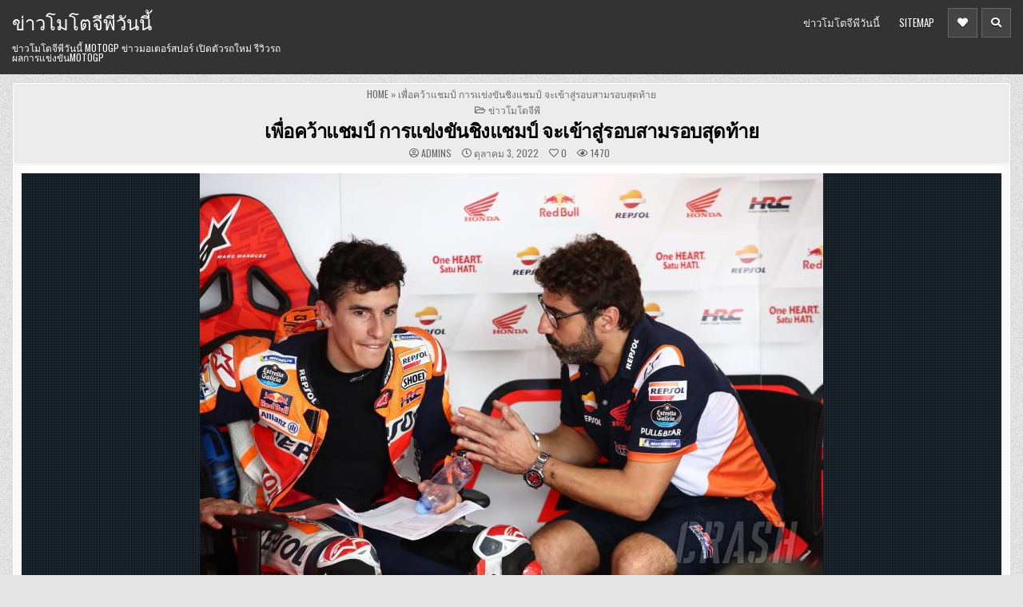

--- FILE ---
content_type: text/html; charset=UTF-8
request_url: https://manatwork.info/%E0%B9%80%E0%B8%9E%E0%B8%B7%E0%B9%88%E0%B8%AD%E0%B8%84%E0%B8%A7%E0%B9%89%E0%B8%B2%E0%B9%81%E0%B8%8A%E0%B8%A1%E0%B8%9B%E0%B9%8C/
body_size: 17477
content:
<!DOCTYPE html>
<html lang="th">
<head>
<meta charset="UTF-8">
<meta name="viewport" content="width=device-width, initial-scale=1, maximum-scale=1">
<link rel="profile" href="https://gmpg.org/xfn/11">
<meta name='robots' content='index, follow, max-image-preview:large, max-snippet:-1, max-video-preview:-1' />

	<!-- This site is optimized with the Yoast SEO plugin v21.3 - https://yoast.com/wordpress/plugins/seo/ -->
	<title>เพื่อคว้าแชมป์ ได้บรรลุความฝันส่วนตัวในการแข่งรถที่ก่อนการหวนคืน</title>
	<meta name="description" content="เพื่อคว้าแชมป์ ดานิโล เปตรุชชี่อาจจบอันดับที่ 20 ในการคัมแบ็กโมโตจีพี ของเขาที่ประเทศไทย แต่เมื่อสุดสัปดาห์ที่ผ่านมา โลกของมอเตอร์ไซค์" />
	<link rel="canonical" href="https://manatwork.info/เพื่อคว้าแชมป์/" />
	<meta property="og:locale" content="th_TH" />
	<meta property="og:type" content="article" />
	<meta property="og:title" content="เพื่อคว้าแชมป์ ได้บรรลุความฝันส่วนตัวในการแข่งรถที่ก่อนการหวนคืน" />
	<meta property="og:description" content="เพื่อคว้าแชมป์ ดานิโล เปตรุชชี่อาจจบอันดับที่ 20 ในการคัมแบ็กโมโตจีพี ของเขาที่ประเทศไทย แต่เมื่อสุดสัปดาห์ที่ผ่านมา โลกของมอเตอร์ไซค์" />
	<meta property="og:url" content="https://manatwork.info/เพื่อคว้าแชมป์/" />
	<meta property="og:site_name" content="ข่าวโมโตจีพีวันนี้" />
	<meta property="article:published_time" content="2022-10-03T15:00:28+00:00" />
	<meta property="article:modified_time" content="2022-10-11T05:50:27+00:00" />
	<meta property="og:image" content="https://manatwork.info/wp-content/uploads/2022/10/11.jpg" />
	<meta property="og:image:width" content="780" />
	<meta property="og:image:height" content="520" />
	<meta property="og:image:type" content="image/jpeg" />
	<meta name="author" content="admins" />
	<meta name="twitter:card" content="summary_large_image" />
	<meta name="twitter:label1" content="Written by" />
	<meta name="twitter:data1" content="admins" />
	<meta name="twitter:label2" content="Est. reading time" />
	<meta name="twitter:data2" content="2 นาที" />
	<script type="application/ld+json" class="yoast-schema-graph">{"@context":"https://schema.org","@graph":[{"@type":"WebPage","@id":"https://manatwork.info/%e0%b9%80%e0%b8%9e%e0%b8%b7%e0%b9%88%e0%b8%ad%e0%b8%84%e0%b8%a7%e0%b9%89%e0%b8%b2%e0%b9%81%e0%b8%8a%e0%b8%a1%e0%b8%9b%e0%b9%8c/","url":"https://manatwork.info/%e0%b9%80%e0%b8%9e%e0%b8%b7%e0%b9%88%e0%b8%ad%e0%b8%84%e0%b8%a7%e0%b9%89%e0%b8%b2%e0%b9%81%e0%b8%8a%e0%b8%a1%e0%b8%9b%e0%b9%8c/","name":"เพื่อคว้าแชมป์ ได้บรรลุความฝันส่วนตัวในการแข่งรถที่ก่อนการหวนคืน","isPartOf":{"@id":"https://manatwork.info/#website"},"primaryImageOfPage":{"@id":"https://manatwork.info/%e0%b9%80%e0%b8%9e%e0%b8%b7%e0%b9%88%e0%b8%ad%e0%b8%84%e0%b8%a7%e0%b9%89%e0%b8%b2%e0%b9%81%e0%b8%8a%e0%b8%a1%e0%b8%9b%e0%b9%8c/#primaryimage"},"image":{"@id":"https://manatwork.info/%e0%b9%80%e0%b8%9e%e0%b8%b7%e0%b9%88%e0%b8%ad%e0%b8%84%e0%b8%a7%e0%b9%89%e0%b8%b2%e0%b9%81%e0%b8%8a%e0%b8%a1%e0%b8%9b%e0%b9%8c/#primaryimage"},"thumbnailUrl":"https://manatwork.info/wp-content/uploads/2022/10/11.jpg","datePublished":"2022-10-03T15:00:28+00:00","dateModified":"2022-10-11T05:50:27+00:00","author":{"@id":"https://manatwork.info/#/schema/person/ae878bff230ee9b0e7819d184899be22"},"description":"เพื่อคว้าแชมป์ ดานิโล เปตรุชชี่อาจจบอันดับที่ 20 ในการคัมแบ็กโมโตจีพี ของเขาที่ประเทศไทย แต่เมื่อสุดสัปดาห์ที่ผ่านมา โลกของมอเตอร์ไซค์","breadcrumb":{"@id":"https://manatwork.info/%e0%b9%80%e0%b8%9e%e0%b8%b7%e0%b9%88%e0%b8%ad%e0%b8%84%e0%b8%a7%e0%b9%89%e0%b8%b2%e0%b9%81%e0%b8%8a%e0%b8%a1%e0%b8%9b%e0%b9%8c/#breadcrumb"},"inLanguage":"th","potentialAction":[{"@type":"ReadAction","target":["https://manatwork.info/%e0%b9%80%e0%b8%9e%e0%b8%b7%e0%b9%88%e0%b8%ad%e0%b8%84%e0%b8%a7%e0%b9%89%e0%b8%b2%e0%b9%81%e0%b8%8a%e0%b8%a1%e0%b8%9b%e0%b9%8c/"]}]},{"@type":"ImageObject","inLanguage":"th","@id":"https://manatwork.info/%e0%b9%80%e0%b8%9e%e0%b8%b7%e0%b9%88%e0%b8%ad%e0%b8%84%e0%b8%a7%e0%b9%89%e0%b8%b2%e0%b9%81%e0%b8%8a%e0%b8%a1%e0%b8%9b%e0%b9%8c/#primaryimage","url":"https://manatwork.info/wp-content/uploads/2022/10/11.jpg","contentUrl":"https://manatwork.info/wp-content/uploads/2022/10/11.jpg","width":780,"height":520,"caption":"เพื่อคว้าแชมป์"},{"@type":"BreadcrumbList","@id":"https://manatwork.info/%e0%b9%80%e0%b8%9e%e0%b8%b7%e0%b9%88%e0%b8%ad%e0%b8%84%e0%b8%a7%e0%b9%89%e0%b8%b2%e0%b9%81%e0%b8%8a%e0%b8%a1%e0%b8%9b%e0%b9%8c/#breadcrumb","itemListElement":[{"@type":"ListItem","position":1,"name":"Home","item":"https://manatwork.info/"},{"@type":"ListItem","position":2,"name":"เพื่อคว้าแชมป์ การแข่งขันชิงแชมป์ จะเข้าสู่รอบสามรอบสุดท้าย"}]},{"@type":"WebSite","@id":"https://manatwork.info/#website","url":"https://manatwork.info/","name":"ข่าวโมโตจีพีวันนี้","description":"ข่าวโมโตจีพีวันนี้ MotoGP ข่าวมอเตอร์สปอร์ เปิดตัวรถใหม่ รีวิวรถ ผลการแข่งขันMotoGP","potentialAction":[{"@type":"SearchAction","target":{"@type":"EntryPoint","urlTemplate":"https://manatwork.info/?s={search_term_string}"},"query-input":"required name=search_term_string"}],"inLanguage":"th"},{"@type":"Person","@id":"https://manatwork.info/#/schema/person/ae878bff230ee9b0e7819d184899be22","name":"admins","image":{"@type":"ImageObject","inLanguage":"th","@id":"https://manatwork.info/#/schema/person/image/","url":"https://secure.gravatar.com/avatar/0d058c514a2ee4f753602c2074d2b384?s=96&d=mm&r=g","contentUrl":"https://secure.gravatar.com/avatar/0d058c514a2ee4f753602c2074d2b384?s=96&d=mm&r=g","caption":"admins"},"url":"https://manatwork.info/author/admins/"}]}</script>
	<!-- / Yoast SEO plugin. -->


<link rel='dns-prefetch' href='//fonts.googleapis.com' />
<link rel="alternate" type="application/rss+xml" title="ข่าวโมโตจีพีวันนี้ &raquo; ฟีด" href="https://manatwork.info/feed/" />
<script type="text/javascript">
window._wpemojiSettings = {"baseUrl":"https:\/\/s.w.org\/images\/core\/emoji\/14.0.0\/72x72\/","ext":".png","svgUrl":"https:\/\/s.w.org\/images\/core\/emoji\/14.0.0\/svg\/","svgExt":".svg","source":{"concatemoji":"https:\/\/manatwork.info\/wp-includes\/js\/wp-emoji-release.min.js?ver=6.2.8"}};
/*! This file is auto-generated */
!function(e,a,t){var n,r,o,i=a.createElement("canvas"),p=i.getContext&&i.getContext("2d");function s(e,t){p.clearRect(0,0,i.width,i.height),p.fillText(e,0,0);e=i.toDataURL();return p.clearRect(0,0,i.width,i.height),p.fillText(t,0,0),e===i.toDataURL()}function c(e){var t=a.createElement("script");t.src=e,t.defer=t.type="text/javascript",a.getElementsByTagName("head")[0].appendChild(t)}for(o=Array("flag","emoji"),t.supports={everything:!0,everythingExceptFlag:!0},r=0;r<o.length;r++)t.supports[o[r]]=function(e){if(p&&p.fillText)switch(p.textBaseline="top",p.font="600 32px Arial",e){case"flag":return s("\ud83c\udff3\ufe0f\u200d\u26a7\ufe0f","\ud83c\udff3\ufe0f\u200b\u26a7\ufe0f")?!1:!s("\ud83c\uddfa\ud83c\uddf3","\ud83c\uddfa\u200b\ud83c\uddf3")&&!s("\ud83c\udff4\udb40\udc67\udb40\udc62\udb40\udc65\udb40\udc6e\udb40\udc67\udb40\udc7f","\ud83c\udff4\u200b\udb40\udc67\u200b\udb40\udc62\u200b\udb40\udc65\u200b\udb40\udc6e\u200b\udb40\udc67\u200b\udb40\udc7f");case"emoji":return!s("\ud83e\udef1\ud83c\udffb\u200d\ud83e\udef2\ud83c\udfff","\ud83e\udef1\ud83c\udffb\u200b\ud83e\udef2\ud83c\udfff")}return!1}(o[r]),t.supports.everything=t.supports.everything&&t.supports[o[r]],"flag"!==o[r]&&(t.supports.everythingExceptFlag=t.supports.everythingExceptFlag&&t.supports[o[r]]);t.supports.everythingExceptFlag=t.supports.everythingExceptFlag&&!t.supports.flag,t.DOMReady=!1,t.readyCallback=function(){t.DOMReady=!0},t.supports.everything||(n=function(){t.readyCallback()},a.addEventListener?(a.addEventListener("DOMContentLoaded",n,!1),e.addEventListener("load",n,!1)):(e.attachEvent("onload",n),a.attachEvent("onreadystatechange",function(){"complete"===a.readyState&&t.readyCallback()})),(e=t.source||{}).concatemoji?c(e.concatemoji):e.wpemoji&&e.twemoji&&(c(e.twemoji),c(e.wpemoji)))}(window,document,window._wpemojiSettings);
</script>
<style type="text/css">
img.wp-smiley,
img.emoji {
	display: inline !important;
	border: none !important;
	box-shadow: none !important;
	height: 1em !important;
	width: 1em !important;
	margin: 0 0.07em !important;
	vertical-align: -0.1em !important;
	background: none !important;
	padding: 0 !important;
}
</style>
	<link rel='stylesheet' id='wp-block-library-css' href='https://manatwork.info/wp-includes/css/dist/block-library/style.min.css?ver=6.2.8' type='text/css' media='all' />
<link rel='stylesheet' id='classic-theme-styles-css' href='https://manatwork.info/wp-includes/css/classic-themes.min.css?ver=6.2.8' type='text/css' media='all' />
<style id='global-styles-inline-css' type='text/css'>
body{--wp--preset--color--black: #000000;--wp--preset--color--cyan-bluish-gray: #abb8c3;--wp--preset--color--white: #ffffff;--wp--preset--color--pale-pink: #f78da7;--wp--preset--color--vivid-red: #cf2e2e;--wp--preset--color--luminous-vivid-orange: #ff6900;--wp--preset--color--luminous-vivid-amber: #fcb900;--wp--preset--color--light-green-cyan: #7bdcb5;--wp--preset--color--vivid-green-cyan: #00d084;--wp--preset--color--pale-cyan-blue: #8ed1fc;--wp--preset--color--vivid-cyan-blue: #0693e3;--wp--preset--color--vivid-purple: #9b51e0;--wp--preset--gradient--vivid-cyan-blue-to-vivid-purple: linear-gradient(135deg,rgba(6,147,227,1) 0%,rgb(155,81,224) 100%);--wp--preset--gradient--light-green-cyan-to-vivid-green-cyan: linear-gradient(135deg,rgb(122,220,180) 0%,rgb(0,208,130) 100%);--wp--preset--gradient--luminous-vivid-amber-to-luminous-vivid-orange: linear-gradient(135deg,rgba(252,185,0,1) 0%,rgba(255,105,0,1) 100%);--wp--preset--gradient--luminous-vivid-orange-to-vivid-red: linear-gradient(135deg,rgba(255,105,0,1) 0%,rgb(207,46,46) 100%);--wp--preset--gradient--very-light-gray-to-cyan-bluish-gray: linear-gradient(135deg,rgb(238,238,238) 0%,rgb(169,184,195) 100%);--wp--preset--gradient--cool-to-warm-spectrum: linear-gradient(135deg,rgb(74,234,220) 0%,rgb(151,120,209) 20%,rgb(207,42,186) 40%,rgb(238,44,130) 60%,rgb(251,105,98) 80%,rgb(254,248,76) 100%);--wp--preset--gradient--blush-light-purple: linear-gradient(135deg,rgb(255,206,236) 0%,rgb(152,150,240) 100%);--wp--preset--gradient--blush-bordeaux: linear-gradient(135deg,rgb(254,205,165) 0%,rgb(254,45,45) 50%,rgb(107,0,62) 100%);--wp--preset--gradient--luminous-dusk: linear-gradient(135deg,rgb(255,203,112) 0%,rgb(199,81,192) 50%,rgb(65,88,208) 100%);--wp--preset--gradient--pale-ocean: linear-gradient(135deg,rgb(255,245,203) 0%,rgb(182,227,212) 50%,rgb(51,167,181) 100%);--wp--preset--gradient--electric-grass: linear-gradient(135deg,rgb(202,248,128) 0%,rgb(113,206,126) 100%);--wp--preset--gradient--midnight: linear-gradient(135deg,rgb(2,3,129) 0%,rgb(40,116,252) 100%);--wp--preset--duotone--dark-grayscale: url('#wp-duotone-dark-grayscale');--wp--preset--duotone--grayscale: url('#wp-duotone-grayscale');--wp--preset--duotone--purple-yellow: url('#wp-duotone-purple-yellow');--wp--preset--duotone--blue-red: url('#wp-duotone-blue-red');--wp--preset--duotone--midnight: url('#wp-duotone-midnight');--wp--preset--duotone--magenta-yellow: url('#wp-duotone-magenta-yellow');--wp--preset--duotone--purple-green: url('#wp-duotone-purple-green');--wp--preset--duotone--blue-orange: url('#wp-duotone-blue-orange');--wp--preset--font-size--small: 13px;--wp--preset--font-size--medium: 20px;--wp--preset--font-size--large: 36px;--wp--preset--font-size--x-large: 42px;--wp--preset--spacing--20: 0.44rem;--wp--preset--spacing--30: 0.67rem;--wp--preset--spacing--40: 1rem;--wp--preset--spacing--50: 1.5rem;--wp--preset--spacing--60: 2.25rem;--wp--preset--spacing--70: 3.38rem;--wp--preset--spacing--80: 5.06rem;--wp--preset--shadow--natural: 6px 6px 9px rgba(0, 0, 0, 0.2);--wp--preset--shadow--deep: 12px 12px 50px rgba(0, 0, 0, 0.4);--wp--preset--shadow--sharp: 6px 6px 0px rgba(0, 0, 0, 0.2);--wp--preset--shadow--outlined: 6px 6px 0px -3px rgba(255, 255, 255, 1), 6px 6px rgba(0, 0, 0, 1);--wp--preset--shadow--crisp: 6px 6px 0px rgba(0, 0, 0, 1);}:where(.is-layout-flex){gap: 0.5em;}body .is-layout-flow > .alignleft{float: left;margin-inline-start: 0;margin-inline-end: 2em;}body .is-layout-flow > .alignright{float: right;margin-inline-start: 2em;margin-inline-end: 0;}body .is-layout-flow > .aligncenter{margin-left: auto !important;margin-right: auto !important;}body .is-layout-constrained > .alignleft{float: left;margin-inline-start: 0;margin-inline-end: 2em;}body .is-layout-constrained > .alignright{float: right;margin-inline-start: 2em;margin-inline-end: 0;}body .is-layout-constrained > .aligncenter{margin-left: auto !important;margin-right: auto !important;}body .is-layout-constrained > :where(:not(.alignleft):not(.alignright):not(.alignfull)){max-width: var(--wp--style--global--content-size);margin-left: auto !important;margin-right: auto !important;}body .is-layout-constrained > .alignwide{max-width: var(--wp--style--global--wide-size);}body .is-layout-flex{display: flex;}body .is-layout-flex{flex-wrap: wrap;align-items: center;}body .is-layout-flex > *{margin: 0;}:where(.wp-block-columns.is-layout-flex){gap: 2em;}.has-black-color{color: var(--wp--preset--color--black) !important;}.has-cyan-bluish-gray-color{color: var(--wp--preset--color--cyan-bluish-gray) !important;}.has-white-color{color: var(--wp--preset--color--white) !important;}.has-pale-pink-color{color: var(--wp--preset--color--pale-pink) !important;}.has-vivid-red-color{color: var(--wp--preset--color--vivid-red) !important;}.has-luminous-vivid-orange-color{color: var(--wp--preset--color--luminous-vivid-orange) !important;}.has-luminous-vivid-amber-color{color: var(--wp--preset--color--luminous-vivid-amber) !important;}.has-light-green-cyan-color{color: var(--wp--preset--color--light-green-cyan) !important;}.has-vivid-green-cyan-color{color: var(--wp--preset--color--vivid-green-cyan) !important;}.has-pale-cyan-blue-color{color: var(--wp--preset--color--pale-cyan-blue) !important;}.has-vivid-cyan-blue-color{color: var(--wp--preset--color--vivid-cyan-blue) !important;}.has-vivid-purple-color{color: var(--wp--preset--color--vivid-purple) !important;}.has-black-background-color{background-color: var(--wp--preset--color--black) !important;}.has-cyan-bluish-gray-background-color{background-color: var(--wp--preset--color--cyan-bluish-gray) !important;}.has-white-background-color{background-color: var(--wp--preset--color--white) !important;}.has-pale-pink-background-color{background-color: var(--wp--preset--color--pale-pink) !important;}.has-vivid-red-background-color{background-color: var(--wp--preset--color--vivid-red) !important;}.has-luminous-vivid-orange-background-color{background-color: var(--wp--preset--color--luminous-vivid-orange) !important;}.has-luminous-vivid-amber-background-color{background-color: var(--wp--preset--color--luminous-vivid-amber) !important;}.has-light-green-cyan-background-color{background-color: var(--wp--preset--color--light-green-cyan) !important;}.has-vivid-green-cyan-background-color{background-color: var(--wp--preset--color--vivid-green-cyan) !important;}.has-pale-cyan-blue-background-color{background-color: var(--wp--preset--color--pale-cyan-blue) !important;}.has-vivid-cyan-blue-background-color{background-color: var(--wp--preset--color--vivid-cyan-blue) !important;}.has-vivid-purple-background-color{background-color: var(--wp--preset--color--vivid-purple) !important;}.has-black-border-color{border-color: var(--wp--preset--color--black) !important;}.has-cyan-bluish-gray-border-color{border-color: var(--wp--preset--color--cyan-bluish-gray) !important;}.has-white-border-color{border-color: var(--wp--preset--color--white) !important;}.has-pale-pink-border-color{border-color: var(--wp--preset--color--pale-pink) !important;}.has-vivid-red-border-color{border-color: var(--wp--preset--color--vivid-red) !important;}.has-luminous-vivid-orange-border-color{border-color: var(--wp--preset--color--luminous-vivid-orange) !important;}.has-luminous-vivid-amber-border-color{border-color: var(--wp--preset--color--luminous-vivid-amber) !important;}.has-light-green-cyan-border-color{border-color: var(--wp--preset--color--light-green-cyan) !important;}.has-vivid-green-cyan-border-color{border-color: var(--wp--preset--color--vivid-green-cyan) !important;}.has-pale-cyan-blue-border-color{border-color: var(--wp--preset--color--pale-cyan-blue) !important;}.has-vivid-cyan-blue-border-color{border-color: var(--wp--preset--color--vivid-cyan-blue) !important;}.has-vivid-purple-border-color{border-color: var(--wp--preset--color--vivid-purple) !important;}.has-vivid-cyan-blue-to-vivid-purple-gradient-background{background: var(--wp--preset--gradient--vivid-cyan-blue-to-vivid-purple) !important;}.has-light-green-cyan-to-vivid-green-cyan-gradient-background{background: var(--wp--preset--gradient--light-green-cyan-to-vivid-green-cyan) !important;}.has-luminous-vivid-amber-to-luminous-vivid-orange-gradient-background{background: var(--wp--preset--gradient--luminous-vivid-amber-to-luminous-vivid-orange) !important;}.has-luminous-vivid-orange-to-vivid-red-gradient-background{background: var(--wp--preset--gradient--luminous-vivid-orange-to-vivid-red) !important;}.has-very-light-gray-to-cyan-bluish-gray-gradient-background{background: var(--wp--preset--gradient--very-light-gray-to-cyan-bluish-gray) !important;}.has-cool-to-warm-spectrum-gradient-background{background: var(--wp--preset--gradient--cool-to-warm-spectrum) !important;}.has-blush-light-purple-gradient-background{background: var(--wp--preset--gradient--blush-light-purple) !important;}.has-blush-bordeaux-gradient-background{background: var(--wp--preset--gradient--blush-bordeaux) !important;}.has-luminous-dusk-gradient-background{background: var(--wp--preset--gradient--luminous-dusk) !important;}.has-pale-ocean-gradient-background{background: var(--wp--preset--gradient--pale-ocean) !important;}.has-electric-grass-gradient-background{background: var(--wp--preset--gradient--electric-grass) !important;}.has-midnight-gradient-background{background: var(--wp--preset--gradient--midnight) !important;}.has-small-font-size{font-size: var(--wp--preset--font-size--small) !important;}.has-medium-font-size{font-size: var(--wp--preset--font-size--medium) !important;}.has-large-font-size{font-size: var(--wp--preset--font-size--large) !important;}.has-x-large-font-size{font-size: var(--wp--preset--font-size--x-large) !important;}
.wp-block-navigation a:where(:not(.wp-element-button)){color: inherit;}
:where(.wp-block-columns.is-layout-flex){gap: 2em;}
.wp-block-pullquote{font-size: 1.5em;line-height: 1.6;}
</style>
<link rel='stylesheet' id='primewp-maincss-css' href='https://manatwork.info/wp-content/themes/primewp-pro/style.css' type='text/css' media='all' />
<link rel='stylesheet' id='fontawesome-css' href='https://manatwork.info/wp-content/themes/primewp-pro/assets/css/all.min.css' type='text/css' media='all' />
<link rel='stylesheet' id='primewp-webfont-css' href='//fonts.googleapis.com/css?family=Playfair+Display:400,400i,700,700i|Domine:400,700|Oswald:400,700|Patua+One|Roboto+Condensed:400,400i,700,700i&#038;display=swap' type='text/css' media='all' />
<link rel='stylesheet' id='owl-carousel-css' href='https://manatwork.info/wp-content/themes/primewp-pro/assets/css/owl.carousel.min.css' type='text/css' media='all' />
<script type='text/javascript' src='https://manatwork.info/wp-includes/js/jquery/jquery.min.js?ver=3.6.4' id='jquery-core-js'></script>
<script type='text/javascript' src='https://manatwork.info/wp-includes/js/jquery/jquery-migrate.min.js?ver=3.4.0' id='jquery-migrate-js'></script>
<!--[if lt IE 9]>
<script type='text/javascript' src='https://manatwork.info/wp-content/themes/primewp-pro/assets/js/html5shiv.min.js' id='html5shiv-js'></script>
<![endif]-->
<!--[if lt IE 9]>
<script type='text/javascript' src='https://manatwork.info/wp-content/themes/primewp-pro/assets/js/respond.min.js' id='respond-js'></script>
<![endif]-->
<link rel="https://api.w.org/" href="https://manatwork.info/wp-json/" /><link rel="alternate" type="application/json" href="https://manatwork.info/wp-json/wp/v2/posts/6120" /><link rel="EditURI" type="application/rsd+xml" title="RSD" href="https://manatwork.info/xmlrpc.php?rsd" />
<link rel="wlwmanifest" type="application/wlwmanifest+xml" href="https://manatwork.info/wp-includes/wlwmanifest.xml" />
<meta name="generator" content="WordPress 6.2.8" />
<link rel='shortlink' href='https://manatwork.info/?p=6120' />
<link rel="alternate" type="application/json+oembed" href="https://manatwork.info/wp-json/oembed/1.0/embed?url=https%3A%2F%2Fmanatwork.info%2F%25e0%25b9%2580%25e0%25b8%259e%25e0%25b8%25b7%25e0%25b9%2588%25e0%25b8%25ad%25e0%25b8%2584%25e0%25b8%25a7%25e0%25b9%2589%25e0%25b8%25b2%25e0%25b9%2581%25e0%25b8%258a%25e0%25b8%25a1%25e0%25b8%259b%25e0%25b9%258c%2F" />
<link rel="alternate" type="text/xml+oembed" href="https://manatwork.info/wp-json/oembed/1.0/embed?url=https%3A%2F%2Fmanatwork.info%2F%25e0%25b9%2580%25e0%25b8%259e%25e0%25b8%25b7%25e0%25b9%2588%25e0%25b8%25ad%25e0%25b8%2584%25e0%25b8%25a7%25e0%25b9%2589%25e0%25b8%25b2%25e0%25b9%2581%25e0%25b8%258a%25e0%25b8%25a1%25e0%25b8%259b%25e0%25b9%258c%2F&#038;format=xml" />
    <style type="text/css">
    body{}

    h1{}
    h2{}
    h3{}
    h4{}
    h5{}
    h6{}
    h1,h2,h3,h4,h5,h6{}

    .primewp-secondary-nav-menu a,.primewp-secondary-responsive-menu-icon{}

    .primewp-site-title{}
    .primewp-site-description{}

    .primewp-header-image .primewp-header-image-info .primewp-header-image-site-title{}
    .primewp-header-image .primewp-header-image-info .primewp-header-image-site-description{}

    .primewp-primary-nav-menu a,.primewp-primary-responsive-menu-icon{}

    .primewp-trending-news{}

    .entry-title{}

    .primewp-posts .primewp-posts-heading,.primewp-sidebar-widget-areas .widget .primewp-widget-title,.primewp-featured-posts-area .widget .primewp-widget-title,.primewp-load-more-button-wrapper .primewp-load-more-button{}

    #primewp-footer-blocks .widget .primewp-widget-title{}

    .primewp-fp01-post .primewp-fp01-post-title,.primewp-fp02-post .primewp-fp02-post-title,.primewp-fp07-post .primewp-fp07-post-title,.primewp-fp10-post .primewp-fp10-post-title,.primewp-fp11-post .primewp-fp11-post-title,.primewp-fp12-post .primewp-fp12-post-title,.primewp-fp13-post .primewp-fp13-post-title,.primewp-fp14-post .primewp-fp14-post-title,.primewp-fp15-post .primewp-fp15-post-title,.primewp-fp16-post .primewp-fp16-post-title,.primewp-fp18-post .primewp-fp18-post-title,.primewp-carousel-title{}

    .primewp-related-posts-wrap h4,.primewp-fp02-posts-left .primewp-fp02-post .primewp-fp02-post-title,.primewp-fp03-post .primewp-fp03-post-title,.primewp-fp04-post .primewp-fp04-post-title,.primewp-fp05-post .primewp-fp05-post-title,.primewp-fp06-post .primewp-fp06-post-title,.primewp-fp07-post:first-child .primewp-fp07-post-title,.primewp-fp08-post .primewp-fp08-post-title,.primewp-fp09-post .primewp-fp09-post-title,.primewp-fp11-post:first-child .primewp-fp11-post-title,.primewp-fp12-posts-left .primewp-fp12-post .primewp-fp12-post-title,.primewp-fp14-post:first-child .primewp-fp14-post-title,.primewp-fp15-post:first-child .primewp-fp15-post-title,.primewp-fp17-post .primewp-fp17-post-title,.primewp-fp18-post:first-child .primewp-fp18-post-title{}

    .primewp-fp02-post-categories a,.primewp-fp03-post-categories a,.primewp-fp04-post-categories a,.primewp-fp05-post-categories a,.primewp-fp06-post-categories a,.primewp-fp07-post-categories a,.primewp-fp08-post-categories a,.primewp-fp09-post-categories a,.primewp-fp11-post-categories a,.primewp-fp12-post-categories a,.primewp-fp13-post-categories a,.primewp-fp14-post-categories a,.primewp-fp15-post-categories a,.primewp-fp16-post-categories a,.primewp-fp17-post-categories a,.primewp-fp18-post-categories a,.primewp-carousel-post-categories a{}

    .primewp-entry-meta-single,.primewp-fp01-post-footer,.primewp-fp02-post-footer,.primewp-fp03-post-footer,.primewp-fp04-post-footer,.primewp-fp05-post-footer,.primewp-fp06-post-footer,.primewp-fp07-post-footer,.primewp-fp08-post-footer,.primewp-fp09-post-footer,.primewp-fp10-post-footer,.primewp-fp11-post-footer,.primewp-fp12-post-footer,.primewp-fp13-post-footer,.primewp-fp14-post-footer,.primewp-fp15-post-footer,.primewp-fp16-post-footer,.primewp-fp17-post-footer,.primewp-fp18-post-footer,.primewp-carousel-post-footer{}

    .primewp-fp02-post-read-more,.primewp-fp03-post-read-more,.primewp-fp04-post-read-more,.primewp-fp05-post-read-more,.primewp-fp06-post-read-more,.primewp-fp07-post-read-more,.primewp-fp08-post-read-more,.primewp-fp11-post-read-more,.primewp-fp12-post-read-more,.primewp-fp13-post-read-more,.primewp-fp14-post-read-more,.primewp-fp15-post-read-more,.primewp-carousel-post-read-more{}

    .widget_tag_cloud a{}
    </style>
        <style type="text/css">
        
                                
                
                                    
    
               
                            
        
                            
            
                        
        
    
    
        
                
        
        
        
                
        
                
        
                
                                    
            
                        
        </style>
        <style type="text/css">
            
        
                            
    @media only screen and (min-width: 1113px) {
            }

    @media only screen and (min-width: 961px) {
                            }
    </style>
        <style type="text/css">
            .primewp-site-title, .primewp-site-title a, .primewp-site-description {color: #ffffff;}
        </style>
    <style type="text/css" id="custom-background-css">
body.custom-background { background-image: url("https://manatwork.info/wp-content/themes/primewp-pro/assets/images/background.png"); background-position: left top; background-size: auto; background-repeat: repeat; background-attachment: fixed; }
</style>
	</head>

<body data-rsssl=1 class="post-template-default single single-post postid-6120 single-format-standard custom-background primewp-animated primewp-fadein primewp-group-blog primewp-views-active primewp-layout-full-width primewp-header-menu-active primewp-primary-menu-active primewp-secondary-menu-active primewp-secondary-menu-centered ajax-themesdna-likes ajax-themesdna-views" id="primewp-site-body" itemscope="itemscope" itemtype="http://schema.org/WebPage">
<svg xmlns="http://www.w3.org/2000/svg" viewBox="0 0 0 0" width="0" height="0" focusable="false" role="none" style="visibility: hidden; position: absolute; left: -9999px; overflow: hidden;" ><defs><filter id="wp-duotone-dark-grayscale"><feColorMatrix color-interpolation-filters="sRGB" type="matrix" values=" .299 .587 .114 0 0 .299 .587 .114 0 0 .299 .587 .114 0 0 .299 .587 .114 0 0 " /><feComponentTransfer color-interpolation-filters="sRGB" ><feFuncR type="table" tableValues="0 0.49803921568627" /><feFuncG type="table" tableValues="0 0.49803921568627" /><feFuncB type="table" tableValues="0 0.49803921568627" /><feFuncA type="table" tableValues="1 1" /></feComponentTransfer><feComposite in2="SourceGraphic" operator="in" /></filter></defs></svg><svg xmlns="http://www.w3.org/2000/svg" viewBox="0 0 0 0" width="0" height="0" focusable="false" role="none" style="visibility: hidden; position: absolute; left: -9999px; overflow: hidden;" ><defs><filter id="wp-duotone-grayscale"><feColorMatrix color-interpolation-filters="sRGB" type="matrix" values=" .299 .587 .114 0 0 .299 .587 .114 0 0 .299 .587 .114 0 0 .299 .587 .114 0 0 " /><feComponentTransfer color-interpolation-filters="sRGB" ><feFuncR type="table" tableValues="0 1" /><feFuncG type="table" tableValues="0 1" /><feFuncB type="table" tableValues="0 1" /><feFuncA type="table" tableValues="1 1" /></feComponentTransfer><feComposite in2="SourceGraphic" operator="in" /></filter></defs></svg><svg xmlns="http://www.w3.org/2000/svg" viewBox="0 0 0 0" width="0" height="0" focusable="false" role="none" style="visibility: hidden; position: absolute; left: -9999px; overflow: hidden;" ><defs><filter id="wp-duotone-purple-yellow"><feColorMatrix color-interpolation-filters="sRGB" type="matrix" values=" .299 .587 .114 0 0 .299 .587 .114 0 0 .299 .587 .114 0 0 .299 .587 .114 0 0 " /><feComponentTransfer color-interpolation-filters="sRGB" ><feFuncR type="table" tableValues="0.54901960784314 0.98823529411765" /><feFuncG type="table" tableValues="0 1" /><feFuncB type="table" tableValues="0.71764705882353 0.25490196078431" /><feFuncA type="table" tableValues="1 1" /></feComponentTransfer><feComposite in2="SourceGraphic" operator="in" /></filter></defs></svg><svg xmlns="http://www.w3.org/2000/svg" viewBox="0 0 0 0" width="0" height="0" focusable="false" role="none" style="visibility: hidden; position: absolute; left: -9999px; overflow: hidden;" ><defs><filter id="wp-duotone-blue-red"><feColorMatrix color-interpolation-filters="sRGB" type="matrix" values=" .299 .587 .114 0 0 .299 .587 .114 0 0 .299 .587 .114 0 0 .299 .587 .114 0 0 " /><feComponentTransfer color-interpolation-filters="sRGB" ><feFuncR type="table" tableValues="0 1" /><feFuncG type="table" tableValues="0 0.27843137254902" /><feFuncB type="table" tableValues="0.5921568627451 0.27843137254902" /><feFuncA type="table" tableValues="1 1" /></feComponentTransfer><feComposite in2="SourceGraphic" operator="in" /></filter></defs></svg><svg xmlns="http://www.w3.org/2000/svg" viewBox="0 0 0 0" width="0" height="0" focusable="false" role="none" style="visibility: hidden; position: absolute; left: -9999px; overflow: hidden;" ><defs><filter id="wp-duotone-midnight"><feColorMatrix color-interpolation-filters="sRGB" type="matrix" values=" .299 .587 .114 0 0 .299 .587 .114 0 0 .299 .587 .114 0 0 .299 .587 .114 0 0 " /><feComponentTransfer color-interpolation-filters="sRGB" ><feFuncR type="table" tableValues="0 0" /><feFuncG type="table" tableValues="0 0.64705882352941" /><feFuncB type="table" tableValues="0 1" /><feFuncA type="table" tableValues="1 1" /></feComponentTransfer><feComposite in2="SourceGraphic" operator="in" /></filter></defs></svg><svg xmlns="http://www.w3.org/2000/svg" viewBox="0 0 0 0" width="0" height="0" focusable="false" role="none" style="visibility: hidden; position: absolute; left: -9999px; overflow: hidden;" ><defs><filter id="wp-duotone-magenta-yellow"><feColorMatrix color-interpolation-filters="sRGB" type="matrix" values=" .299 .587 .114 0 0 .299 .587 .114 0 0 .299 .587 .114 0 0 .299 .587 .114 0 0 " /><feComponentTransfer color-interpolation-filters="sRGB" ><feFuncR type="table" tableValues="0.78039215686275 1" /><feFuncG type="table" tableValues="0 0.94901960784314" /><feFuncB type="table" tableValues="0.35294117647059 0.47058823529412" /><feFuncA type="table" tableValues="1 1" /></feComponentTransfer><feComposite in2="SourceGraphic" operator="in" /></filter></defs></svg><svg xmlns="http://www.w3.org/2000/svg" viewBox="0 0 0 0" width="0" height="0" focusable="false" role="none" style="visibility: hidden; position: absolute; left: -9999px; overflow: hidden;" ><defs><filter id="wp-duotone-purple-green"><feColorMatrix color-interpolation-filters="sRGB" type="matrix" values=" .299 .587 .114 0 0 .299 .587 .114 0 0 .299 .587 .114 0 0 .299 .587 .114 0 0 " /><feComponentTransfer color-interpolation-filters="sRGB" ><feFuncR type="table" tableValues="0.65098039215686 0.40392156862745" /><feFuncG type="table" tableValues="0 1" /><feFuncB type="table" tableValues="0.44705882352941 0.4" /><feFuncA type="table" tableValues="1 1" /></feComponentTransfer><feComposite in2="SourceGraphic" operator="in" /></filter></defs></svg><svg xmlns="http://www.w3.org/2000/svg" viewBox="0 0 0 0" width="0" height="0" focusable="false" role="none" style="visibility: hidden; position: absolute; left: -9999px; overflow: hidden;" ><defs><filter id="wp-duotone-blue-orange"><feColorMatrix color-interpolation-filters="sRGB" type="matrix" values=" .299 .587 .114 0 0 .299 .587 .114 0 0 .299 .587 .114 0 0 .299 .587 .114 0 0 " /><feComponentTransfer color-interpolation-filters="sRGB" ><feFuncR type="table" tableValues="0.098039215686275 1" /><feFuncG type="table" tableValues="0 0.66274509803922" /><feFuncB type="table" tableValues="0.84705882352941 0.41960784313725" /><feFuncA type="table" tableValues="1 1" /></feComponentTransfer><feComposite in2="SourceGraphic" operator="in" /></filter></defs></svg><a class="skip-link screen-reader-text" href="#primewp-posts-wrapper">Skip to content</a>


<div class="primewp-site-header primewp-container" id="primewp-header" itemscope="itemscope" itemtype="http://schema.org/WPHeader" role="banner">
<div class="primewp-head-content primewp-clearfix" id="primewp-head-content">

<div class="primewp-header-inside primewp-clearfix">
<div class="primewp-header-inside-content primewp-clearfix">
<div class="primewp-outer-wrapper primewp-outer-wrapper-header">

<div class="primewp-logo">
    <div class="site-branding">
                  <p class="primewp-site-title"><a href="https://manatwork.info/" rel="home">ข่าวโมโตจีพีวันนี้</a></p>
            <p class="primewp-site-description"><span>ข่าวโมโตจีพีวันนี้ MotoGP ข่าวมอเตอร์สปอร์ เปิดตัวรถใหม่ รีวิวรถ ผลการแข่งขันMotoGP</span></p>        </div>
</div>

<div class="primewp-header-right">
<div class="primewp-container primewp-primary-menu-container primewp-clearfix">
<div class="primewp-primary-menu-container-inside primewp-clearfix">

<a href="#primewp-header-bottom-content-2" aria-label="Mobile Header Social Button" class="primewp-header-icon-social primewp-header-icon-social-mobile primewp-header-tab-link"><i class="fas fa-heart" aria-hidden="true" title="Social Links"></i></a><a href="#primewp-header-bottom-content-1" aria-label="Mobile Header Search Button" class="primewp-header-icon-search primewp-header-icon-search-mobile primewp-header-tab-link"><i class="fas fa-search" aria-hidden="true" title="Search"></i></a>
<nav class="primewp-nav-primary" id="primewp-primary-navigation" itemscope="itemscope" itemtype="http://schema.org/SiteNavigationElement" role="navigation" aria-label="Primary Menu">
<button class="primewp-primary-responsive-menu-icon" aria-controls="primewp-menu-primary-navigation" aria-expanded="false">Menu</button>
<ul id="primewp-menu-primary-navigation" class="primewp-primary-nav-menu primewp-menu-primary"><li id="menu-item-6331" class="menu-item menu-item-type-post_type menu-item-object-page menu-item-home menu-item-6331"><a href="https://manatwork.info/">ข่าวโมโตจีพีวันนี้</a></li>
<li id="menu-item-315" class="menu-item menu-item-type-custom menu-item-object-custom menu-item-315"><a href="https://manatwork.info/sitemap_index.xml">SITEMAP</a></li>
<li class="primewp-header-icon-social-item"><a href="#primewp-header-bottom-content-2" aria-label="Header Social Button" class="primewp-header-icon-social primewp-header-tab-link"><i class="fas fa-heart" aria-hidden="true" title="Social Links"></i></a></li><li class="primewp-header-icon-search-item"><a href="#primewp-header-bottom-content-1" aria-label="Header Search Button" class="primewp-header-icon-search primewp-header-tab-link"><i class="fas fa-search" aria-hidden="true" title="Search"></i></a></li></ul></nav>

</div>
</div>
</div>

</div>
</div>
</div>

<div class="primewp-header-bottom-content" id="primewp-header-bottom-content-1">
<div class="primewp-outer-wrapper primewp-outer-wrapper-header">

<form role="search" method="get" class="primewp-search-form" action="https://manatwork.info/">
<label>
    <span class="primewp-sr-only">Search for:</span>
    <input type="search" class="primewp-search-field" placeholder="Search &hellip;" value="" name="s" />
</label>
<input type="submit" class="primewp-search-submit" value="&#xf002;" />
</form></div>
</div>

<div class="primewp-header-bottom-content" id="primewp-header-bottom-content-2">
<div class="primewp-outer-wrapper primewp-outer-wrapper-header">

<div class='primewp-top-social-icons'>
                                                                                                                                                                                                                                                                   <a href="https://manatwork.info/?primewprandpost=1" aria-label="Random Article Button" class="primewp-social-icon-random"><i class="fas fa-random" aria-hidden="true" title="Random Article"></i></a>    <a href="https://manatwork.info/wp-login.php?redirect_to=https%3A%2F%2Fmanatwork.info%2F%25e0%25b9%2580%25e0%25b8%259e%25e0%25b8%25b7%25e0%25b9%2588%25e0%25b8%25ad%25e0%25b8%2584%25e0%25b8%25a7%25e0%25b9%2589%25e0%25b8%25b2%25e0%25b9%2581%25e0%25b8%258a%25e0%25b8%25a1%25e0%25b8%259b%25e0%25b9%258c%2F" aria-label="Login / Register Button" class="primewp-social-icon-login"><i class="fas fa-sign-in-alt" aria-hidden="true" title="Login / Register"></i></a></div>

</div>
</div>

</div><!--/#primewp-head-content -->
</div><!--/#primewp-header -->



<div class="primewp-outer-wrapper primewp-outer-wrapper-fullwidth-widgets">


</div>

<div class="primewp-outer-wrapper primewp-outer-wrapper-site-content" id="primewp-wrapper-outside">

<div class="primewp-container primewp-clearfix" id="primewp-wrapper">
<div class="primewp-content-wrapper primewp-clearfix" id="primewp-content-wrapper">
<div class="primewp-main-wrapper primewp-clearfix" id="primewp-main-wrapper" itemscope="itemscope" itemtype="http://schema.org/Blog" role="main">
<div class="theiaStickySidebar">
<div class="primewp-main-wrapper-inside primewp-clearfix">




<div class="primewp-posts-wrapper" id="primewp-posts-wrapper">



<article id="post-6120" class="primewp-post-singular primewp-box post-6120 post type-post status-publish format-standard has-post-thumbnail hentry category-2 wpcat-2-id">
<div class="primewp-box-inside">

        <header class="entry-header">
    <div class="entry-header-inside">
                <div class="primewp-entry-meta-single primewp-entry-meta-single-top primewp-entry-meta-single-breadcrumbs"><p id="primewp-yoast-breadcrumbs"><span><span><a href="https://manatwork.info/">Home</a></span> &raquo; <span class="breadcrumb_last" aria-current="page">เพื่อคว้าแชมป์ การแข่งขันชิงแชมป์ จะเข้าสู่รอบสามรอบสุดท้าย</span></span></p></div>        
        <div class="primewp-entry-meta-single primewp-entry-meta-single-top"><span class="primewp-entry-meta-single-cats"><i class="far fa-folder-open" aria-hidden="true"></i>&nbsp;<span class="primewp-sr-only">Posted in </span><a href="https://manatwork.info/category/%e0%b8%82%e0%b9%88%e0%b8%b2%e0%b8%a7%e0%b9%82%e0%b8%a1%e0%b9%82%e0%b8%95%e0%b8%88%e0%b8%b5%e0%b8%9e%e0%b8%b5/" rel="category tag">ข่าวโมโตจีพี</a></span></div>
                    <h1 class="post-title entry-title"><a href="https://manatwork.info/%e0%b9%80%e0%b8%9e%e0%b8%b7%e0%b9%88%e0%b8%ad%e0%b8%84%e0%b8%a7%e0%b9%89%e0%b8%b2%e0%b9%81%e0%b8%8a%e0%b8%a1%e0%b8%9b%e0%b9%8c/" rel="bookmark">เพื่อคว้าแชมป์ การแข่งขันชิงแชมป์ จะเข้าสู่รอบสามรอบสุดท้าย</a></h1>        
                        <div class="primewp-entry-meta-single">
    <span class="primewp-entry-meta-single-author"><i class="far fa-user-circle" aria-hidden="true"></i>&nbsp;<span class="author vcard" itemscope="itemscope" itemtype="http://schema.org/Person" itemprop="author"><a class="url fn n" href="https://manatwork.info/author/admins/">admins</a></span></span>    <span class="primewp-entry-meta-single-date"><i class="far fa-clock" aria-hidden="true"></i>&nbsp;ตุลาคม 3, 2022</span>        <span class="primewp-entry-meta-single-likes"><a href="#" class="themesdna-likes" id="themesdna-likes-6120" title="Like this"><span class="themesdna-likes-count">0</span></a></span>    <span class="primewp-entry-meta-single-views"><span class="themesdna-views" id="themesdna-views-6120" title="1470 Views">1470</span></span>        </div>
            </div>
    </header><!-- .entry-header -->
    
    
    <div class="entry-content primewp-clearfix">
                                        <div class="primewp-post-thumbnail-single">
                                                                                                                                        <a href="https://manatwork.info/%e0%b9%80%e0%b8%9e%e0%b8%b7%e0%b9%88%e0%b8%ad%e0%b8%84%e0%b8%a7%e0%b9%89%e0%b8%b2%e0%b9%81%e0%b8%8a%e0%b8%a1%e0%b8%9b%e0%b9%8c/" title="Permanent Link to เพื่อคว้าแชมป์ การแข่งขันชิงแชมป์ จะเข้าสู่รอบสามรอบสุดท้าย" class="primewp-post-thumbnail-single-link"><img width="780" height="520" src="https://manatwork.info/wp-content/uploads/2022/10/11.jpg" class="primewp-post-thumbnail-single-img wp-post-image" alt="เพื่อคว้าแชมป์" decoding="async" title="เพื่อคว้าแชมป์ การแข่งขันชิงแชมป์ จะเข้าสู่รอบสามรอบสุดท้าย" srcset="https://manatwork.info/wp-content/uploads/2022/10/11.jpg 780w, https://manatwork.info/wp-content/uploads/2022/10/11-300x200.jpg 300w, https://manatwork.info/wp-content/uploads/2022/10/11-768x512.jpg 768w" sizes="(max-width: 780px) 100vw, 780px" /></a>
                                                                                                                            </div>
                <h2><strong><span style="color: #0000ff;">เพื่อคว้าแชมป์ ไทยแลนด์โมโตจีพี มาร์ค มาร์เกซเปคโก้ หรือ ฟาบิโอ </span></strong></h2>
<p><span style="color: #0000ff;">เพื่อคว้าแชมป์</span> สำหรับตำแหน่ง? &#8216;ฉันเดิมพันจักรยานของ เป๊กโค!&#8217;  การแข่งขันชิงแชมป์ จะเข้าสู่รอบสามรอบสุดท้ายของฤดูกาล 2022 โดยแยกจากกันเพียงสองแต้มหลังจากพลิกตำแหน่งอีกครั้งในรอบที่บุรีรัมย์เมื่อวันอาทิตย์ที่ผ่านมา โชคชะตาของรถไฟเหาะที่ อารากอน โมเตกิ และตอนนี้ประเทศไทยส่งผลให้ทั้งคู่ต้องทนทุกข์ทรมานจาก  ทั้งหมดสามรายการในสามรอบสุดท้าย</p>
<p>ควาร์ทาราโร ชนกับมาร์ค มาร์เกซบนตักเปิดที่ อารากอน จากนั้นพยายามดิ้นรนเพื่ออันดับที่ 17 ที่ต่ำต้อยในการแข่งขันบุรีรัมย์เปียก ในขณะเดียวกันบาญญ่า ของโรงงาน ดูคาติก็ชนกันขณะพยายามส่งรอบสุดท้ายกับควาร์ทาราโร ที่โมเตกิ แต่เด้งกลับมาด้วยอันดับสามในวันอาทิตย์ <span style="color: #ffff00;"><a style="color: #ffff00;" href="https://manatwork.info/">https://manatwork.info/</a></span></p>
<p><img decoding="async" loading="lazy" class="size-medium wp-image-6121 alignleft" src="https://manatwork.info/wp-content/uploads/2022/10/10-300x200.jpg" alt="เพื่อคว้าแชมป์" width="300" height="200" srcset="https://manatwork.info/wp-content/uploads/2022/10/10-300x200.jpg 300w, https://manatwork.info/wp-content/uploads/2022/10/10-768x512.jpg 768w, https://manatwork.info/wp-content/uploads/2022/10/10.jpg 900w" sizes="(max-width: 300px) 100vw, 300px" /></p>
<p>ทั้งหมดนี้ทำให้ทั้งคู่เกือบจะเท่ากัน โดยที่อเล็กซ์ เอสปาร์กาโร่ ของ อาพริเลียยังซุ่มซ่อน 20 คะแนนจากด้านบนโดยเหลืออีก 75 คะแนน มาร์เกซแชมป์โมโตจีพี 6 สมัยจะทุ่มเงินให้กับใคร? “ฉันเดิมพันจักรยานของ เพคโก้!” มาร์เกซตอบหลังจบอันดับ 5 ของตัวเองที่บุรีรัมย์ “ฉันหมายถึงดูคาติ คือดูคาติ และอย่างที่เราเห็น นักบิดหลายคนที่ ดูคาติเก่ง</p>
<p>“แต่ฟาบิโอก็คือฟาบิโอ ฟาบิโอเล่นดีมาก จุดอ่อนของเขาอาจอยู่ในสภาพอากาศที่มีฝนตกเหมือนวันนี้ แต่ใช่ มันน่าสนใจที่จะได้เห็นบนสนามแข่ง&#8230; ฉันไม่ต้องการที่จะเดิมพัน [กับผู้ขับขี่]!”</p>
<p>ดูคาติชนะ 11 จาก 17 รอบในฤดูกาลนี้ 6 โดยบาญญ่า, 4 สำหรับเอเนีย บาสเตียนินี และ1 สำหรับแจ็ค มิลเลอร์ ควอร์ทาราโร่ คว้าชัยชนะมา 3 ครั้งให้กับ ยามาฮ่า <span style="color: #ffff00;"><a style="color: #ffff00;" href="https://manatwork.info/%e0%b8%95%e0%b8%a3%e0%b8%a7%e0%b8%88%e0%b8%aa%e0%b8%ad%e0%b8%9a%e0%b8%aa%e0%b8%a0%e0%b8%b2%e0%b8%9e/"><strong>ตรวจสอบสภาพ</strong></a></span></p>
<p>โดยนักบิด  คนอื่นๆ ยังไม่เข้าเส้นชัยในอันดับที่ 10 ในปีนี้ มาร์เกซสัมผัสได้ถึงจุดแข็งทางเทคนิคของดูคาติ เป็นครั้งแรกในขณะที่เขาไล่ตาม  เป็นอันดับสามตลอดช่วงกลางของการแข่งขันบุรีรัมย์ในวันอาทิตย์ก่อนที่จะถูกแซงโดยเครื่อง  ของโยฮันน์ ซาร์โก้ “ผมแข่งได้อย่างแข็งแกร่ง เหมือนกับใน  “ฉันเริ่มสงบ พบจังหวะของตัวเอง และอุ่นยาง</p>
<h3><strong><span style="color: #33cccc;">ในห้ารอบแรกฉันสามารถเสี่ยงได้มากขึ้น แต่โอเค ตอนนี้ฉันเชื่อว่าถึงเวลาต้องแข่งเหล่านี้แล้ว นี่คือสิ่งที่ผมคิด</span></strong></h3>
<p>“จากนั้นผมค่อยๆ จับจังหวะได้ทีละก้าว และผมก็เร็วขึ้นเรื่อยๆ แต่มันเป็นปัญหา [ปกติ] เมื่อคุณอยู่หลังดูคาติ! ในการแซงคุณต้องเร็วกว่ามากเพราะเบรกช้าและโดยเฉพาะอย่างยิ่งพวกเขามีอัตราเร่งที่น่าทึ่ง</p>
<p>“เมื่อฉันจับ  ฉันไม่สามารถหาที่ที่จะผ่านเขาไปได้เพราะฉันแค่เร็วขึ้นเล็กน้อย แต่ยังไม่เพียงพอ จากนั้น  ก็แซงหน้า… เมื่อคุณมีความเร็วและอัตราเร่งที่ดี มันจะง่ายขึ้น” ข้อหาของ หยุดลงกะทันหันหลัง  ชาวฝรั่งเศสยอมรับในภายหลังว่าเขาไม่ต้องการเสี่ยงกับเหตุการณ์ที่เกิดขึ้นกับคู่แข่งของ  และตัดสินใจที่จะชำระที่สี่</p>
<p><img decoding="async" loading="lazy" class="size-medium wp-image-6123 alignright" src="https://manatwork.info/wp-content/uploads/2022/10/12-300x200.jpg" alt="เพื่อคว้าแชมป์" width="300" height="200" srcset="https://manatwork.info/wp-content/uploads/2022/10/12-300x200.jpg 300w, https://manatwork.info/wp-content/uploads/2022/10/12-768x512.jpg 768w, https://manatwork.info/wp-content/uploads/2022/10/12.jpg 780w" sizes="(max-width: 300px) 100vw, 300px" /></p>
<p>“เป็นความจริงที่  ขึ้นมาเร็วมาก แซงผมแล้วอยู่ข้างหลัง  “ดูคาติไม่ได้แชมป์โลกมาตั้งแต่ปี 2550 ดังนั้นจึงเป็นเรื่องปกติที่เมื่อมี &#8216;ดูคาติ คัพ&#8217; อยู่ข้างหน้า พวกเขาจะต้องทำกำไรจากมัน “พวกเขามีจักรยานยนต์ที่ดีที่สุดบนกริด ดังนั้นนักบิดของพวกเขาจึงอยู่ในแนวหน้าและต้องใช้พลังนั้นเพื่อคว้าแชมป์” และเข้าเส้นชัยได้ในเวลาเพียงวินาทีเดียว โดยที่ มีเพียง 2.9 วินาทีจาก  ผู้ชนะการแข่งขัน</p>
<p>สิ่งที่สำคัญกว่าสำหรับ  คือการที่เขาไม่เพียงแต่วางแขนขวาที่รักษาตัวเองผ่านลูกโหม่ง 3 ตัวของ  ที่ลงโทษ แต่ยังสามารถ &#8216;การโจมตีเต็มรูปแบบ&#8217; ครั้งแรกของเขาในช่วงสุดสัปดาห์ตั้งแต่การผ่าตัดในเดือนมิถุนายน “พูดตามตรง สภาพฝนตกช่วยชีวิตฉันไว้ เพราะมันเป็นความจริง มันเป็นครั้งแรกที่ฉันเข้าใกล้ &#8216;การโจมตีเต็มที่&#8217;</p>
<p>ในช่วงสุดสัปดาห์จาก  และฉันกำลังขี่อย่างที่คุณเห็นในทีวี ก้าวร้าว เคลื่อนตัวจักรยาน สั่น และบันทึกการชนบางอย่าง “แต่วันนี้ฉันลุกขึ้นและแขนถูก &#8216;กีดกัน&#8217; ฉันรู้สึกว่ามันแข็งมาก ในการอุ่นเครื่องนั้น ความรู้สึกแย่มาก แต่แล้วเราก็ทำงานใน และฉันก็สามารถแข่งในทางที่ดีได้ ไม่มีข้อจำกัดใด ๆ จากสภาพร่างกาย”</p>
<p>แต่เขายอมรับ: “คุณสามารถเห็นได้ว่ามี [ความเหนื่อยล้า] เล็กน้อยทันทีที่ฉันยกข้อศอกขึ้น [บนจักรยาน] หมายความว่าแขนทำงานได้ไม่ดีและความเหนื่อยล้าอยู่ที่นั่น “แต่ในช่วงสุดสัปดาห์ ฉันสามารถขี่ได้ดีโดยที่ศอกอยู่ในตำแหน่งที่ดี วันนี้ฉันขี่ได้ไม่สมบูรณ์แบบ แต่ในสภาพฝนตก ฉันต้องบอกว่าไม่มีข้อจำกัด”</p>
<p>มาร์เกซจะเดินทางกลับสเปนเพื่อพักฟื้นเพิ่มเติมก่อนการแข่งขัน  ที่เกาะฟิลลิป ในวันที่ 14-16 ตุลาคม “ผมอยากอยู่แถวๆ นี้ แต่งานคืองาน และตอนนี้ผมกำลังทำงานเพื่อกลับมาสู่จุดสูงสุด” เขากล่าว “ในสเปน ผมต้องไปพบนักกายภาพบำบัดและหมอด้วย ทุกอย่างโอเค แต่เพียงเพื่อจะควบคุมให้ดี” และทำงานต่อไป</p>
<p>“เกาะฟิลลิปจะเป็นสนามที่ยากลำบาก โดยเฉพาะอย่างยิ่งกับฮอนด้าเพราะจุดอ่อนของเราจะ &#8216;เข้มข้น&#8217; แต่สำหรับฉัน สิ่งที่สำคัญที่สุดคือจาก  ไปจนถึง ฉันรู้สึกได้ถึงก้าวที่ยิ่งใหญ่ [ทางกายภาพ] “นั่นคือเป้าหมาย และฉันรู้ว่าในออสเตรเลีย บางที Honda จะนำชิ้นส่วนใหม่มา… ดูสิ เรากำลังดำเนินการในปี 2023” น้องชาย  เป็นนักบิด ที่ดีที่สุดคนต่อไปในวันอาทิตย์ที่แปด</p>
<h3><strong><span style="color: #ff0000;">ดานิโล เปตรุชชี่ อะไรต่อไป? ตัวเลือกใน โมโตอเมริกา และเวิลด์เอสบีเค แต่ โมโตจีพีจะดึงดูดให้เขากลับมาไหม</span></strong></h3>
<p>ดานิโล เปตรุชชี่อาจจบอันดับที่ 20 ในการคัมแบ็กโมโตจีพี ของเขาที่ประเทศไทย แต่เมื่อสุดสัปดาห์ที่ผ่านมา โลกของมอเตอร์ไซค์ก็ต้องการตัวเขามากกว่านี้ เปตรุชชี่ ถูกดึงเข้ามาโดย  เพื่อทดแทนที่ได้รับบาดเจ็บที่บุรีรัมย์ในการลงเล่นครั้งแรกของเขาในการแข่งขันชิงแชมป์โลกนับตั้งแต่เกษียณอายุทางอารมณ์เมื่อสิ้นปี 2564</p>
<p>ปีแห่งลมกรด ซึ่งเขาได้บรรลุความฝันส่วนตัวในการแข่งรถที่  ก่อนการหวนคืนสู่  ที่ไม่น่าจะเป็นไปได้ ทำให้เขาต้องพิจารณาทางเลือกในอนาคต เมื่อถูกถามว่าเขาตัดสินใจย้ายไปค้าแข้งในครั้งต่อไปหรือไม่  ตอบว่า: “ยังไม่มีอะไร ฉันมีตัวเลือกใน โมโตอเมริกา และเวิลด์เอสบีเค “โชคดีที่ฉันเลือกได้ แต่ต้องเข้าใจหากต้องการดำเนินการต่อ หรืออาจจะเตรียมลงดาการ์ในปี 2024 มาดูกัน</p>
<p>“ฉันลาออกจากอาชีพโมโตจีพี] เมื่อปีที่แล้วที่บาเลนเซีย ฉันอยู่ที่นี่ในวันหยุด! มันเป็นความสุขที่ยิ่งใหญ่ “ผมคิดว่ามันไม่มีทางเกิดขึ้นได้เลยที่นักบิดกลับมาหลังจากดาการ์ สู่โมโตจีพี “ฉันเหนื่อยมาก! ปีนี้จะเป็นวันสุดท้ายของการทำงาน ฉันสัญญา “ผมไปที่ดาการ์ แล้วก็ โมโตอเมริกา[ตั้งแต่สิ้นสุดฤดูกาล โมโตจีพีที่แล้ว]</p>
<p>“ฉันต้องการพักผ่อน รู้สึกเหมือนฉันแข่งดาการ์เมื่อสามปีที่แล้ว! การแข่งขัน และโมโตจีพีเป็นเรื่องใหญ่ในปีเดียวกัน สัปดาห์ที่แล้วฉันอยู่ที่สหรัฐอเมริกา! ฉันพอใจแล้ว” ทำผลงานได้เหนือความคาดหมายใน เมื่อต้นปีนี้ และจบด้วยการเป็นรองแชมป์ในฤดูกาล โมโตอเมริกาแรกของเขา เพียงหนึ่งสัปดาห์ก่อนหวนคืนโมโตจีพี</p>
<p>เขาสามารถจบอันดับที่ 20 ให้กับซูซูกิในการแข่งขันโมโตจีพี ในประเทศไทยในสภาพเปียกชื้นอย่างน่ากลัว แต่การได้แข่งขันหลังจากปีที่มหึมาของเขาถือเป็นความสำเร็จบางอย่าง “ทีมตั้งค่าเกือบตาบอด” เขากล่าวถึงการมาถึงครั้งสุดท้ายของเขากับทีมซูซูกิเมื่อสัปดาห์ที่แล้ว “ฉันมีความสุขที่ไม่ใช่คนสุดท้าย</p>
<p>มันมีความหมายมาก! จังหวะเริ่มต้นได้ดีเมื่อแทร็กแห้ง ฉันต้องทนทุกข์เมื่อความดันด้านหน้าสูงมาก “ฉันอยากจะได้คะแนนอย่างน้อยหนึ่งคะแนน แต่ฉันมีความสุข ฉันภูมิใจมากที่ได้วิ่งเพื่อซูซูกิ “มันน่าจะดีกว่านี้ แต่เมื่อพิจารณาว่าฉันได้ขี่มอเตอร์ไซค์คันนี้ในวันศุกร์และคนอื่นๆ ก็ขี่มอเตอร์ไซค์คันนี้มา 17 สนามแล้ว ฉันมีความสุข “มันยากที่จะเปรียบเทียบ เพราะใน ฉันมีชุดของตัวเอง”</p>
    </div><!-- .entry-content -->

    
            <footer class="entry-footer">
        <div class="primewp-share-buttons primewp-clearfix"><span class="primewp-share-text">Share: </span><a class="primewp-share-buttons-twitter" href="https://twitter.com/intent/tweet?text=%E0%B9%80%E0%B8%9E%E0%B8%B7%E0%B9%88%E0%B8%AD%E0%B8%84%E0%B8%A7%E0%B9%89%E0%B8%B2%E0%B9%81%E0%B8%8A%E0%B8%A1%E0%B8%9B%E0%B9%8C%20%E0%B8%81%E0%B8%B2%E0%B8%A3%E0%B9%81%E0%B8%82%E0%B9%88%E0%B8%87%E0%B8%82%E0%B8%B1%E0%B8%99%E0%B8%8A%E0%B8%B4%E0%B8%87%E0%B9%81%E0%B8%8A%E0%B8%A1%E0%B8%9B%E0%B9%8C%20%E0%B8%88%E0%B8%B0%E0%B9%80%E0%B8%82%E0%B9%89%E0%B8%B2%E0%B8%AA%E0%B8%B9%E0%B9%88%E0%B8%A3%E0%B8%AD%E0%B8%9A%E0%B8%AA%E0%B8%B2%E0%B8%A1%E0%B8%A3%E0%B8%AD%E0%B8%9A%E0%B8%AA%E0%B8%B8%E0%B8%94%E0%B8%97%E0%B9%89%E0%B8%B2%E0%B8%A2&#038;url=https%3A%2F%2Fmanatwork.info%2F%25e0%25b9%2580%25e0%25b8%259e%25e0%25b8%25b7%25e0%25b9%2588%25e0%25b8%25ad%25e0%25b8%2584%25e0%25b8%25a7%25e0%25b9%2589%25e0%25b8%25b2%25e0%25b9%2581%25e0%25b8%258a%25e0%25b8%25a1%25e0%25b8%259b%25e0%25b9%258c%2F" target="_blank" rel="nofollow" title="Tweet This!"><i class="fab fa-twitter" aria-hidden="true"></i>Twitter</a><a class="primewp-share-buttons-facebook" href="https://www.facebook.com/sharer.php?u=https%3A%2F%2Fmanatwork.info%2F%25e0%25b9%2580%25e0%25b8%259e%25e0%25b8%25b7%25e0%25b9%2588%25e0%25b8%25ad%25e0%25b8%2584%25e0%25b8%25a7%25e0%25b9%2589%25e0%25b8%25b2%25e0%25b9%2581%25e0%25b8%258a%25e0%25b8%25a1%25e0%25b8%259b%25e0%25b9%258c%2F" target="_blank" rel="nofollow" title="Share this on Facebook"><i class="fab fa-facebook-f" aria-hidden="true"></i>Facebook</a><a class="primewp-share-buttons-pinterest" href="https://pinterest.com/pin/create/button/?url=https%3A%2F%2Fmanatwork.info%2F%25e0%25b9%2580%25e0%25b8%259e%25e0%25b8%25b7%25e0%25b9%2588%25e0%25b8%25ad%25e0%25b8%2584%25e0%25b8%25a7%25e0%25b9%2589%25e0%25b8%25b2%25e0%25b9%2581%25e0%25b8%258a%25e0%25b8%25a1%25e0%25b8%259b%25e0%25b9%258c%2F&#038;media=https://manatwork.info/wp-content/uploads/2022/10/11.jpg&#038;description=%E0%B9%80%E0%B8%9E%E0%B8%B7%E0%B9%88%E0%B8%AD%E0%B8%84%E0%B8%A7%E0%B9%89%E0%B8%B2%E0%B9%81%E0%B8%8A%E0%B8%A1%E0%B8%9B%E0%B9%8C%20%E0%B8%81%E0%B8%B2%E0%B8%A3%E0%B9%81%E0%B8%82%E0%B9%88%E0%B8%87%E0%B8%82%E0%B8%B1%E0%B8%99%E0%B8%8A%E0%B8%B4%E0%B8%87%E0%B9%81%E0%B8%8A%E0%B8%A1%E0%B8%9B%E0%B9%8C%20%E0%B8%88%E0%B8%B0%E0%B9%80%E0%B8%82%E0%B9%89%E0%B8%B2%E0%B8%AA%E0%B8%B9%E0%B9%88%E0%B8%A3%E0%B8%AD%E0%B8%9A%E0%B8%AA%E0%B8%B2%E0%B8%A1%E0%B8%A3%E0%B8%AD%E0%B8%9A%E0%B8%AA%E0%B8%B8%E0%B8%94%E0%B8%97%E0%B9%89%E0%B8%B2%E0%B8%A2" target="_blank" rel="nofollow" title="Share this on Pinterest"><i class="fab fa-pinterest" aria-hidden="true"></i>Pinterest</a><a class="primewp-share-buttons-reddit" href="https://www.reddit.com/submit?url=https%3A%2F%2Fmanatwork.info%2F%25e0%25b9%2580%25e0%25b8%259e%25e0%25b8%25b7%25e0%25b9%2588%25e0%25b8%25ad%25e0%25b8%2584%25e0%25b8%25a7%25e0%25b9%2589%25e0%25b8%25b2%25e0%25b9%2581%25e0%25b8%258a%25e0%25b8%25a1%25e0%25b8%259b%25e0%25b9%258c%2F&#038;title=%E0%B9%80%E0%B8%9E%E0%B8%B7%E0%B9%88%E0%B8%AD%E0%B8%84%E0%B8%A7%E0%B9%89%E0%B8%B2%E0%B9%81%E0%B8%8A%E0%B8%A1%E0%B8%9B%E0%B9%8C%20%E0%B8%81%E0%B8%B2%E0%B8%A3%E0%B9%81%E0%B8%82%E0%B9%88%E0%B8%87%E0%B8%82%E0%B8%B1%E0%B8%99%E0%B8%8A%E0%B8%B4%E0%B8%87%E0%B9%81%E0%B8%8A%E0%B8%A1%E0%B8%9B%E0%B9%8C%20%E0%B8%88%E0%B8%B0%E0%B9%80%E0%B8%82%E0%B9%89%E0%B8%B2%E0%B8%AA%E0%B8%B9%E0%B9%88%E0%B8%A3%E0%B8%AD%E0%B8%9A%E0%B8%AA%E0%B8%B2%E0%B8%A1%E0%B8%A3%E0%B8%AD%E0%B8%9A%E0%B8%AA%E0%B8%B8%E0%B8%94%E0%B8%97%E0%B9%89%E0%B8%B2%E0%B8%A2" target="_blank" rel="nofollow" title="Share this on Reddit"><i class="fab fa-reddit" aria-hidden="true"></i>Reddit</a><a class="primewp-share-buttons-vk" href="https://vk.com/share.php?url=https%3A%2F%2Fmanatwork.info%2F%25e0%25b9%2580%25e0%25b8%259e%25e0%25b8%25b7%25e0%25b9%2588%25e0%25b8%25ad%25e0%25b8%2584%25e0%25b8%25a7%25e0%25b9%2589%25e0%25b8%25b2%25e0%25b9%2581%25e0%25b8%258a%25e0%25b8%25a1%25e0%25b8%259b%25e0%25b9%258c%2F&#038;title=%E0%B9%80%E0%B8%9E%E0%B8%B7%E0%B9%88%E0%B8%AD%E0%B8%84%E0%B8%A7%E0%B9%89%E0%B8%B2%E0%B9%81%E0%B8%8A%E0%B8%A1%E0%B8%9B%E0%B9%8C%20%E0%B8%81%E0%B8%B2%E0%B8%A3%E0%B9%81%E0%B8%82%E0%B9%88%E0%B8%87%E0%B8%82%E0%B8%B1%E0%B8%99%E0%B8%8A%E0%B8%B4%E0%B8%87%E0%B9%81%E0%B8%8A%E0%B8%A1%E0%B8%9B%E0%B9%8C%20%E0%B8%88%E0%B8%B0%E0%B9%80%E0%B8%82%E0%B9%89%E0%B8%B2%E0%B8%AA%E0%B8%B9%E0%B9%88%E0%B8%A3%E0%B8%AD%E0%B8%9A%E0%B8%AA%E0%B8%B2%E0%B8%A1%E0%B8%A3%E0%B8%AD%E0%B8%9A%E0%B8%AA%E0%B8%B8%E0%B8%94%E0%B8%97%E0%B9%89%E0%B8%B2%E0%B8%A2" target="_blank" rel="nofollow" title="Share this on VK"><i class="fab fa-vk" aria-hidden="true"></i>VK</a><a class="primewp-share-buttons-digg" href="https://digg.com/submit?url=https%3A%2F%2Fmanatwork.info%2F%25e0%25b9%2580%25e0%25b8%259e%25e0%25b8%25b7%25e0%25b9%2588%25e0%25b8%25ad%25e0%25b8%2584%25e0%25b8%25a7%25e0%25b9%2589%25e0%25b8%25b2%25e0%25b9%2581%25e0%25b8%258a%25e0%25b8%25a1%25e0%25b8%259b%25e0%25b9%258c%2F&#038;title=%E0%B9%80%E0%B8%9E%E0%B8%B7%E0%B9%88%E0%B8%AD%E0%B8%84%E0%B8%A7%E0%B9%89%E0%B8%B2%E0%B9%81%E0%B8%8A%E0%B8%A1%E0%B8%9B%E0%B9%8C%20%E0%B8%81%E0%B8%B2%E0%B8%A3%E0%B9%81%E0%B8%82%E0%B9%88%E0%B8%87%E0%B8%82%E0%B8%B1%E0%B8%99%E0%B8%8A%E0%B8%B4%E0%B8%87%E0%B9%81%E0%B8%8A%E0%B8%A1%E0%B8%9B%E0%B9%8C%20%E0%B8%88%E0%B8%B0%E0%B9%80%E0%B8%82%E0%B9%89%E0%B8%B2%E0%B8%AA%E0%B8%B9%E0%B9%88%E0%B8%A3%E0%B8%AD%E0%B8%9A%E0%B8%AA%E0%B8%B2%E0%B8%A1%E0%B8%A3%E0%B8%AD%E0%B8%9A%E0%B8%AA%E0%B8%B8%E0%B8%94%E0%B8%97%E0%B9%89%E0%B8%B2%E0%B8%A2" target="_blank" rel="nofollow" title="Share this on Digg"><i class="fab fa-digg" aria-hidden="true"></i>Digg</a><a class="primewp-share-buttons-linkedin" href="https://www.linkedin.com/shareArticle?mini=true&#038;title=%E0%B9%80%E0%B8%9E%E0%B8%B7%E0%B9%88%E0%B8%AD%E0%B8%84%E0%B8%A7%E0%B9%89%E0%B8%B2%E0%B9%81%E0%B8%8A%E0%B8%A1%E0%B8%9B%E0%B9%8C%20%E0%B8%81%E0%B8%B2%E0%B8%A3%E0%B9%81%E0%B8%82%E0%B9%88%E0%B8%87%E0%B8%82%E0%B8%B1%E0%B8%99%E0%B8%8A%E0%B8%B4%E0%B8%87%E0%B9%81%E0%B8%8A%E0%B8%A1%E0%B8%9B%E0%B9%8C%20%E0%B8%88%E0%B8%B0%E0%B9%80%E0%B8%82%E0%B9%89%E0%B8%B2%E0%B8%AA%E0%B8%B9%E0%B9%88%E0%B8%A3%E0%B8%AD%E0%B8%9A%E0%B8%AA%E0%B8%B2%E0%B8%A1%E0%B8%A3%E0%B8%AD%E0%B8%9A%E0%B8%AA%E0%B8%B8%E0%B8%94%E0%B8%97%E0%B9%89%E0%B8%B2%E0%B8%A2&#038;url=https%3A%2F%2Fmanatwork.info%2F%25e0%25b9%2580%25e0%25b8%259e%25e0%25b8%25b7%25e0%25b9%2588%25e0%25b8%25ad%25e0%25b8%2584%25e0%25b8%25a7%25e0%25b9%2589%25e0%25b8%25b2%25e0%25b9%2581%25e0%25b8%258a%25e0%25b8%25a1%25e0%25b8%259b%25e0%25b9%258c%2F" target="_blank" rel="nofollow" title="Share this on Linkedin"><i class="fab fa-linkedin-in" aria-hidden="true"></i>Linkedin</a><a class="primewp-share-buttons-mix" href="https://mix.com/add?url=https%3A%2F%2Fmanatwork.info%2F%25e0%25b9%2580%25e0%25b8%259e%25e0%25b8%25b7%25e0%25b9%2588%25e0%25b8%25ad%25e0%25b8%2584%25e0%25b8%25a7%25e0%25b9%2589%25e0%25b8%25b2%25e0%25b9%2581%25e0%25b8%258a%25e0%25b8%25a1%25e0%25b8%259b%25e0%25b9%258c%2F" target="_blank" rel="nofollow" title="Share this on Mix"><i class="fab fa-mix" aria-hidden="true"></i>Mix</a></div>            </footer><!-- .entry-footer -->
        
    
            <div class="primewp-author-bio">
            <div class="primewp-author-bio-top">
            <div class="primewp-author-bio-gravatar">
                <img alt='' src='https://secure.gravatar.com/avatar/0d058c514a2ee4f753602c2074d2b384?s=80&#038;d=mm&#038;r=g' class='avatar avatar-80 photo' height='80' width='80' loading='lazy' />
            </div>
            <div class="primewp-author-bio-text">
                <h4>Author: <span>admins</span></h4><div class="primewp-author-bio-text-description"></div>
            </div>
            </div>
        
            <div class="primewp-author-bio-social">
            
            </div>
            </div>
        
    <div class="primewp-related-posts-wrap" id="primewp-related-posts-wrap">
            <h4>Related Articles</h4>
        <div class="primewp-related-posts-list">
        
                    <div class="primewp-related-post-item">
                                                    <div class="primewp-related-post-item-thumbnail">
                                <a class="primewp-related-post-item-title primewp-related-post-item-thumbnail-link" href="https://manatwork.info/%e0%b8%a3%e0%b8%b0%e0%b8%87%e0%b8%b1%e0%b8%9a%e0%b8%81%e0%b8%b2%e0%b8%a3%e0%b8%9e%e0%b8%b1%e0%b8%92%e0%b8%99%e0%b8%b2/" title="Permanent Link to ระงับการพัฒนา ซูซูกิย้ำแช่แข็งเครื่องยนต์เข้าทางป้องแชมป์โลก"><img width="480" height="317" src="https://manatwork.info/wp-content/uploads/2021/01/UFABET-3.jpg" class="primewp-related-post-item-thumbnail-img wp-post-image" alt="ระงับการพัฒนา" decoding="async" loading="lazy" title="ระงับการพัฒนา ซูซูกิย้ำแช่แข็งเครื่องยนต์เข้าทางป้องแชมป์โลก" srcset="https://manatwork.info/wp-content/uploads/2021/01/UFABET-3.jpg 693w, https://manatwork.info/wp-content/uploads/2021/01/UFABET-3-300x198.jpg 300w" sizes="(max-width: 480px) 100vw, 480px" /></a>
                                <div class="primewp-mini-share-buttons-wrapper"><div class="primewp-mini-share-buttons"><i class="fas fa-share-alt" aria-hidden="true"></i><div class="primewp-mini-share-buttons-inner primewp-clearfix"><div class="primewp-mini-share-buttons-content"><a class="primewp-mini-share-button primewp-mini-share-button-linkedin" href="https://www.linkedin.com/shareArticle?mini=true&#038;title=%E0%B8%A3%E0%B8%B0%E0%B8%87%E0%B8%B1%E0%B8%9A%E0%B8%81%E0%B8%B2%E0%B8%A3%E0%B8%9E%E0%B8%B1%E0%B8%92%E0%B8%99%E0%B8%B2%20%E0%B8%8B%E0%B8%B9%E0%B8%8B%E0%B8%B9%E0%B8%81%E0%B8%B4%E0%B8%A2%E0%B9%89%E0%B8%B3%E0%B9%81%E0%B8%8A%E0%B9%88%E0%B9%81%E0%B8%82%E0%B9%87%E0%B8%87%E0%B9%80%E0%B8%84%E0%B8%A3%E0%B8%B7%E0%B9%88%E0%B8%AD%E0%B8%87%E0%B8%A2%E0%B8%99%E0%B8%95%E0%B9%8C%E0%B9%80%E0%B8%82%E0%B9%89%E0%B8%B2%E0%B8%97%E0%B8%B2%E0%B8%87%E0%B8%9B%E0%B9%89%E0%B8%AD%E0%B8%87%E0%B9%81%E0%B8%8A%E0%B8%A1%E0%B8%9B%E0%B9%8C%E0%B9%82%E0%B8%A5%E0%B8%81&#038;url=https%3A%2F%2Fmanatwork.info%2F%25e0%25b8%25a3%25e0%25b8%25b0%25e0%25b8%2587%25e0%25b8%25b1%25e0%25b8%259a%25e0%25b8%2581%25e0%25b8%25b2%25e0%25b8%25a3%25e0%25b8%259e%25e0%25b8%25b1%25e0%25b8%2592%25e0%25b8%2599%25e0%25b8%25b2%2F" target="_blank" rel="nofollow" aria-label="Linkedin Share Button"><i class="fab fa-linkedin-in" aria-hidden="true" title="Share this on Linkedin"></i></a><a class="primewp-mini-share-button primewp-mini-share-button-pinterest" href="https://pinterest.com/pin/create/button/?url=https%3A%2F%2Fmanatwork.info%2F%25e0%25b8%25a3%25e0%25b8%25b0%25e0%25b8%2587%25e0%25b8%25b1%25e0%25b8%259a%25e0%25b8%2581%25e0%25b8%25b2%25e0%25b8%25a3%25e0%25b8%259e%25e0%25b8%25b1%25e0%25b8%2592%25e0%25b8%2599%25e0%25b8%25b2%2F&#038;media=https://manatwork.info/wp-content/uploads/2021/01/UFABET-3.jpg&#038;description=%E0%B8%A3%E0%B8%B0%E0%B8%87%E0%B8%B1%E0%B8%9A%E0%B8%81%E0%B8%B2%E0%B8%A3%E0%B8%9E%E0%B8%B1%E0%B8%92%E0%B8%99%E0%B8%B2%20%E0%B8%8B%E0%B8%B9%E0%B8%8B%E0%B8%B9%E0%B8%81%E0%B8%B4%E0%B8%A2%E0%B9%89%E0%B8%B3%E0%B9%81%E0%B8%8A%E0%B9%88%E0%B9%81%E0%B8%82%E0%B9%87%E0%B8%87%E0%B9%80%E0%B8%84%E0%B8%A3%E0%B8%B7%E0%B9%88%E0%B8%AD%E0%B8%87%E0%B8%A2%E0%B8%99%E0%B8%95%E0%B9%8C%E0%B9%80%E0%B8%82%E0%B9%89%E0%B8%B2%E0%B8%97%E0%B8%B2%E0%B8%87%E0%B8%9B%E0%B9%89%E0%B8%AD%E0%B8%87%E0%B9%81%E0%B8%8A%E0%B8%A1%E0%B8%9B%E0%B9%8C%E0%B9%82%E0%B8%A5%E0%B8%81" target="_blank" rel="nofollow" aria-label="Pinterest Share Button"><i class="fab fa-pinterest" aria-hidden="true" title="Share this on Pinterest"></i></a><a class="primewp-mini-share-button primewp-mini-share-button-facebook" href="https://www.facebook.com/sharer.php?u=https%3A%2F%2Fmanatwork.info%2F%25e0%25b8%25a3%25e0%25b8%25b0%25e0%25b8%2587%25e0%25b8%25b1%25e0%25b8%259a%25e0%25b8%2581%25e0%25b8%25b2%25e0%25b8%25a3%25e0%25b8%259e%25e0%25b8%25b1%25e0%25b8%2592%25e0%25b8%2599%25e0%25b8%25b2%2F" target="_blank" rel="nofollow" aria-label="Facebook Share Button"><i class="fab fa-facebook-f" aria-hidden="true" title="Share this on Facebook"></i></a><a class="primewp-mini-share-button primewp-mini-share-button-twitter" href="https://twitter.com/intent/tweet?text=%E0%B8%A3%E0%B8%B0%E0%B8%87%E0%B8%B1%E0%B8%9A%E0%B8%81%E0%B8%B2%E0%B8%A3%E0%B8%9E%E0%B8%B1%E0%B8%92%E0%B8%99%E0%B8%B2%20%E0%B8%8B%E0%B8%B9%E0%B8%8B%E0%B8%B9%E0%B8%81%E0%B8%B4%E0%B8%A2%E0%B9%89%E0%B8%B3%E0%B9%81%E0%B8%8A%E0%B9%88%E0%B9%81%E0%B8%82%E0%B9%87%E0%B8%87%E0%B9%80%E0%B8%84%E0%B8%A3%E0%B8%B7%E0%B9%88%E0%B8%AD%E0%B8%87%E0%B8%A2%E0%B8%99%E0%B8%95%E0%B9%8C%E0%B9%80%E0%B8%82%E0%B9%89%E0%B8%B2%E0%B8%97%E0%B8%B2%E0%B8%87%E0%B8%9B%E0%B9%89%E0%B8%AD%E0%B8%87%E0%B9%81%E0%B8%8A%E0%B8%A1%E0%B8%9B%E0%B9%8C%E0%B9%82%E0%B8%A5%E0%B8%81&#038;url=https%3A%2F%2Fmanatwork.info%2F%25e0%25b8%25a3%25e0%25b8%25b0%25e0%25b8%2587%25e0%25b8%25b1%25e0%25b8%259a%25e0%25b8%2581%25e0%25b8%25b2%25e0%25b8%25a3%25e0%25b8%259e%25e0%25b8%25b1%25e0%25b8%2592%25e0%25b8%2599%25e0%25b8%25b2%2F" target="_blank" rel="nofollow" aria-label="Twitter Share Button"><i class="fab fa-twitter" aria-hidden="true" title="Tweet This!"></i></a></div></div></div></div>                                                                                                <div class="primewp-featured-post-header primewp-clearfix">
                                <span class="primewp-featured-post-likes primewp-featured-post-header-meta"><a href="#" class="themesdna-likes" id="themesdna-likes-1918" title="Like this"><span class="themesdna-likes-count">0</span></a></span>                                <span class="primewp-featured-post-views primewp-featured-post-header-meta"><span class="themesdna-views" id="themesdna-views-1918" title="1296 Views">1296</span></span>                                </div>
                                                                                            </div>
                                                <div><a class="primewp-related-post-item-title" href="https://manatwork.info/%e0%b8%a3%e0%b8%b0%e0%b8%87%e0%b8%b1%e0%b8%9a%e0%b8%81%e0%b8%b2%e0%b8%a3%e0%b8%9e%e0%b8%b1%e0%b8%92%e0%b8%99%e0%b8%b2/" title="Permanent Link to ระงับการพัฒนา ซูซูกิย้ำแช่แข็งเครื่องยนต์เข้าทางป้องแชมป์โลก">ระงับการพัฒนา ซูซูกิย้ำแช่แข็งเครื่องยนต์เข้าทางป้องแชมป์โลก</a></div>                    </div>

                
                    <div class="primewp-related-post-item">
                                                    <div class="primewp-related-post-item-thumbnail">
                                <a class="primewp-related-post-item-title primewp-related-post-item-thumbnail-link" href="https://manatwork.info/%e0%b8%8b%e0%b9%89%e0%b8%ad%e0%b8%a1%e0%b8%ad%e0%b8%a2%e0%b9%88%e0%b8%b2%e0%b8%87%e0%b9%80%e0%b8%82%e0%b9%89%e0%b8%a1%e0%b8%82%e0%b9%89%e0%b8%99/" title="Permanent Link to ซ้อมอย่างเข้มข้น ทีมดูคาติ เลอโนโวมาถึงมอเตอร์แลนด์อารากอน (สเปน) ในรอบที่สิบห้าของฤดูกาลโมโตจีพีปี 2022"><img src="https://manatwork.info/wp-content/themes/primewp-pro/assets/images/no-image-480-360.jpg" class="primewp-related-post-item-thumbnail-img"/></a>
                                <div class="primewp-mini-share-buttons-wrapper"><div class="primewp-mini-share-buttons"><i class="fas fa-share-alt" aria-hidden="true"></i><div class="primewp-mini-share-buttons-inner primewp-clearfix"><div class="primewp-mini-share-buttons-content"><a class="primewp-mini-share-button primewp-mini-share-button-linkedin" href="https://www.linkedin.com/shareArticle?mini=true&#038;title=%E0%B8%8B%E0%B9%89%E0%B8%AD%E0%B8%A1%E0%B8%AD%E0%B8%A2%E0%B9%88%E0%B8%B2%E0%B8%87%E0%B9%80%E0%B8%82%E0%B9%89%E0%B8%A1%E0%B8%82%E0%B9%89%E0%B8%99%20%E0%B8%97%E0%B8%B5%E0%B8%A1%E0%B8%94%E0%B8%B9%E0%B8%84%E0%B8%B2%E0%B8%95%E0%B8%B4%20%E0%B9%80%E0%B8%A5%E0%B8%AD%E0%B9%82%E0%B8%99%E0%B9%82%E0%B8%A7%E0%B8%A1%E0%B8%B2%E0%B8%96%E0%B8%B6%E0%B8%87%E0%B8%A1%E0%B8%AD%E0%B9%80%E0%B8%95%E0%B8%AD%E0%B8%A3%E0%B9%8C%E0%B9%81%E0%B8%A5%E0%B8%99%E0%B8%94%E0%B9%8C%E0%B8%AD%E0%B8%B2%E0%B8%A3%E0%B8%B2%E0%B8%81%E0%B8%AD%E0%B8%99%20%28%E0%B8%AA%E0%B9%80%E0%B8%9B%E0%B8%99%29%20%E0%B9%83%E0%B8%99%E0%B8%A3%E0%B8%AD%E0%B8%9A%E0%B8%97%E0%B8%B5%E0%B9%88%E0%B8%AA%E0%B8%B4%E0%B8%9A%E0%B8%AB%E0%B9%89%E0%B8%B2%E0%B8%82%E0%B8%AD%E0%B8%87%E0%B8%A4%E0%B8%94%E0%B8%B9%E0%B8%81%E0%B8%B2%E0%B8%A5%E0%B9%82%E0%B8%A1%E0%B9%82%E0%B8%95%E0%B8%88%E0%B8%B5%E0%B8%9E%E0%B8%B5%E0%B8%9B%E0%B8%B5%202022&#038;url=https%3A%2F%2Fmanatwork.info%2F%25e0%25b8%258b%25e0%25b9%2589%25e0%25b8%25ad%25e0%25b8%25a1%25e0%25b8%25ad%25e0%25b8%25a2%25e0%25b9%2588%25e0%25b8%25b2%25e0%25b8%2587%25e0%25b9%2580%25e0%25b8%2582%25e0%25b9%2589%25e0%25b8%25a1%25e0%25b8%2582%25e0%25b9%2589%25e0%25b8%2599%2F" target="_blank" rel="nofollow" aria-label="Linkedin Share Button"><i class="fab fa-linkedin-in" aria-hidden="true" title="Share this on Linkedin"></i></a><a class="primewp-mini-share-button primewp-mini-share-button-facebook" href="https://www.facebook.com/sharer.php?u=https%3A%2F%2Fmanatwork.info%2F%25e0%25b8%258b%25e0%25b9%2589%25e0%25b8%25ad%25e0%25b8%25a1%25e0%25b8%25ad%25e0%25b8%25a2%25e0%25b9%2588%25e0%25b8%25b2%25e0%25b8%2587%25e0%25b9%2580%25e0%25b8%2582%25e0%25b9%2589%25e0%25b8%25a1%25e0%25b8%2582%25e0%25b9%2589%25e0%25b8%2599%2F" target="_blank" rel="nofollow" aria-label="Facebook Share Button"><i class="fab fa-facebook-f" aria-hidden="true" title="Share this on Facebook"></i></a><a class="primewp-mini-share-button primewp-mini-share-button-twitter" href="https://twitter.com/intent/tweet?text=%E0%B8%8B%E0%B9%89%E0%B8%AD%E0%B8%A1%E0%B8%AD%E0%B8%A2%E0%B9%88%E0%B8%B2%E0%B8%87%E0%B9%80%E0%B8%82%E0%B9%89%E0%B8%A1%E0%B8%82%E0%B9%89%E0%B8%99%20%E0%B8%97%E0%B8%B5%E0%B8%A1%E0%B8%94%E0%B8%B9%E0%B8%84%E0%B8%B2%E0%B8%95%E0%B8%B4%20%E0%B9%80%E0%B8%A5%E0%B8%AD%E0%B9%82%E0%B8%99%E0%B9%82%E0%B8%A7%E0%B8%A1%E0%B8%B2%E0%B8%96%E0%B8%B6%E0%B8%87%E0%B8%A1%E0%B8%AD%E0%B9%80%E0%B8%95%E0%B8%AD%E0%B8%A3%E0%B9%8C%E0%B9%81%E0%B8%A5%E0%B8%99%E0%B8%94%E0%B9%8C%E0%B8%AD%E0%B8%B2%E0%B8%A3%E0%B8%B2%E0%B8%81%E0%B8%AD%E0%B8%99%20%28%E0%B8%AA%E0%B9%80%E0%B8%9B%E0%B8%99%29%20%E0%B9%83%E0%B8%99%E0%B8%A3%E0%B8%AD%E0%B8%9A%E0%B8%97%E0%B8%B5%E0%B9%88%E0%B8%AA%E0%B8%B4%E0%B8%9A%E0%B8%AB%E0%B9%89%E0%B8%B2%E0%B8%82%E0%B8%AD%E0%B8%87%E0%B8%A4%E0%B8%94%E0%B8%B9%E0%B8%81%E0%B8%B2%E0%B8%A5%E0%B9%82%E0%B8%A1%E0%B9%82%E0%B8%95%E0%B8%88%E0%B8%B5%E0%B8%9E%E0%B8%B5%E0%B8%9B%E0%B8%B5%202022&#038;url=https%3A%2F%2Fmanatwork.info%2F%25e0%25b8%258b%25e0%25b9%2589%25e0%25b8%25ad%25e0%25b8%25a1%25e0%25b8%25ad%25e0%25b8%25a2%25e0%25b9%2588%25e0%25b8%25b2%25e0%25b8%2587%25e0%25b9%2580%25e0%25b8%2582%25e0%25b9%2589%25e0%25b8%25a1%25e0%25b8%2582%25e0%25b9%2589%25e0%25b8%2599%2F" target="_blank" rel="nofollow" aria-label="Twitter Share Button"><i class="fab fa-twitter" aria-hidden="true" title="Tweet This!"></i></a></div></div></div></div>                                                                                                <div class="primewp-featured-post-header primewp-clearfix">
                                <span class="primewp-featured-post-likes primewp-featured-post-header-meta"><a href="#" class="themesdna-likes" id="themesdna-likes-6065" title="Like this"><span class="themesdna-likes-count">0</span></a></span>                                <span class="primewp-featured-post-views primewp-featured-post-header-meta"><span class="themesdna-views" id="themesdna-views-6065" title="1499 Views">1499</span></span>                                </div>
                                                                                            </div>
                                                <div><a class="primewp-related-post-item-title" href="https://manatwork.info/%e0%b8%8b%e0%b9%89%e0%b8%ad%e0%b8%a1%e0%b8%ad%e0%b8%a2%e0%b9%88%e0%b8%b2%e0%b8%87%e0%b9%80%e0%b8%82%e0%b9%89%e0%b8%a1%e0%b8%82%e0%b9%89%e0%b8%99/" title="Permanent Link to ซ้อมอย่างเข้มข้น ทีมดูคาติ เลอโนโวมาถึงมอเตอร์แลนด์อารากอน (สเปน) ในรอบที่สิบห้าของฤดูกาลโมโตจีพีปี 2022">ซ้อมอย่างเข้มข้น ทีมดูคาติ เลอโนโวมาถึงมอเตอร์แลนด์อารากอน (สเปน) ในรอบที่สิบห้าของฤดูกาลโมโตจีพีปี 2022</a></div>                    </div>

                
                    <div class="primewp-related-post-item">
                                                    <div class="primewp-related-post-item-thumbnail">
                                <a class="primewp-related-post-item-title primewp-related-post-item-thumbnail-link" href="https://manatwork.info/%e0%b8%88%e0%b8%b0%e0%b9%84%e0%b8%a1%e0%b9%88%e0%b8%96%e0%b8%b9%e0%b8%81%e0%b8%a3%e0%b8%b1%e0%b8%87%e0%b9%81%e0%b8%81/" title="Permanent Link to จะไม่ถูกรังแก 10 สิ่งที่เราเรียนรู้จาก BritishGP"><img width="480" height="270" src="https://manatwork.info/wp-content/uploads/2021/09/1-2.jpg" class="primewp-related-post-item-thumbnail-img wp-post-image" alt="จะไม่ถูกรังแก" decoding="async" loading="lazy" title="จะไม่ถูกรังแก 10 สิ่งที่เราเรียนรู้จาก BritishGP" srcset="https://manatwork.info/wp-content/uploads/2021/09/1-2.jpg 1320w, https://manatwork.info/wp-content/uploads/2021/09/1-2-300x169.jpg 300w, https://manatwork.info/wp-content/uploads/2021/09/1-2-1024x576.jpg 1024w, https://manatwork.info/wp-content/uploads/2021/09/1-2-768x432.jpg 768w, https://manatwork.info/wp-content/uploads/2021/09/1-2-1280x720.jpg 1280w" sizes="(max-width: 480px) 100vw, 480px" /></a>
                                <div class="primewp-mini-share-buttons-wrapper"><div class="primewp-mini-share-buttons"><i class="fas fa-share-alt" aria-hidden="true"></i><div class="primewp-mini-share-buttons-inner primewp-clearfix"><div class="primewp-mini-share-buttons-content"><a class="primewp-mini-share-button primewp-mini-share-button-linkedin" href="https://www.linkedin.com/shareArticle?mini=true&#038;title=%E0%B8%88%E0%B8%B0%E0%B9%84%E0%B8%A1%E0%B9%88%E0%B8%96%E0%B8%B9%E0%B8%81%E0%B8%A3%E0%B8%B1%E0%B8%87%E0%B9%81%E0%B8%81%2010%20%E0%B8%AA%E0%B8%B4%E0%B9%88%E0%B8%87%E0%B8%97%E0%B8%B5%E0%B9%88%E0%B9%80%E0%B8%A3%E0%B8%B2%E0%B9%80%E0%B8%A3%E0%B8%B5%E0%B8%A2%E0%B8%99%E0%B8%A3%E0%B8%B9%E0%B9%89%E0%B8%88%E0%B8%B2%E0%B8%81%20BritishGP&#038;url=https%3A%2F%2Fmanatwork.info%2F%25e0%25b8%2588%25e0%25b8%25b0%25e0%25b9%2584%25e0%25b8%25a1%25e0%25b9%2588%25e0%25b8%2596%25e0%25b8%25b9%25e0%25b8%2581%25e0%25b8%25a3%25e0%25b8%25b1%25e0%25b8%2587%25e0%25b9%2581%25e0%25b8%2581%2F" target="_blank" rel="nofollow" aria-label="Linkedin Share Button"><i class="fab fa-linkedin-in" aria-hidden="true" title="Share this on Linkedin"></i></a><a class="primewp-mini-share-button primewp-mini-share-button-pinterest" href="https://pinterest.com/pin/create/button/?url=https%3A%2F%2Fmanatwork.info%2F%25e0%25b8%2588%25e0%25b8%25b0%25e0%25b9%2584%25e0%25b8%25a1%25e0%25b9%2588%25e0%25b8%2596%25e0%25b8%25b9%25e0%25b8%2581%25e0%25b8%25a3%25e0%25b8%25b1%25e0%25b8%2587%25e0%25b9%2581%25e0%25b8%2581%2F&#038;media=https://manatwork.info/wp-content/uploads/2021/09/1-2.jpg&#038;description=%E0%B8%88%E0%B8%B0%E0%B9%84%E0%B8%A1%E0%B9%88%E0%B8%96%E0%B8%B9%E0%B8%81%E0%B8%A3%E0%B8%B1%E0%B8%87%E0%B9%81%E0%B8%81%2010%20%E0%B8%AA%E0%B8%B4%E0%B9%88%E0%B8%87%E0%B8%97%E0%B8%B5%E0%B9%88%E0%B9%80%E0%B8%A3%E0%B8%B2%E0%B9%80%E0%B8%A3%E0%B8%B5%E0%B8%A2%E0%B8%99%E0%B8%A3%E0%B8%B9%E0%B9%89%E0%B8%88%E0%B8%B2%E0%B8%81%20BritishGP" target="_blank" rel="nofollow" aria-label="Pinterest Share Button"><i class="fab fa-pinterest" aria-hidden="true" title="Share this on Pinterest"></i></a><a class="primewp-mini-share-button primewp-mini-share-button-facebook" href="https://www.facebook.com/sharer.php?u=https%3A%2F%2Fmanatwork.info%2F%25e0%25b8%2588%25e0%25b8%25b0%25e0%25b9%2584%25e0%25b8%25a1%25e0%25b9%2588%25e0%25b8%2596%25e0%25b8%25b9%25e0%25b8%2581%25e0%25b8%25a3%25e0%25b8%25b1%25e0%25b8%2587%25e0%25b9%2581%25e0%25b8%2581%2F" target="_blank" rel="nofollow" aria-label="Facebook Share Button"><i class="fab fa-facebook-f" aria-hidden="true" title="Share this on Facebook"></i></a><a class="primewp-mini-share-button primewp-mini-share-button-twitter" href="https://twitter.com/intent/tweet?text=%E0%B8%88%E0%B8%B0%E0%B9%84%E0%B8%A1%E0%B9%88%E0%B8%96%E0%B8%B9%E0%B8%81%E0%B8%A3%E0%B8%B1%E0%B8%87%E0%B9%81%E0%B8%81%2010%20%E0%B8%AA%E0%B8%B4%E0%B9%88%E0%B8%87%E0%B8%97%E0%B8%B5%E0%B9%88%E0%B9%80%E0%B8%A3%E0%B8%B2%E0%B9%80%E0%B8%A3%E0%B8%B5%E0%B8%A2%E0%B8%99%E0%B8%A3%E0%B8%B9%E0%B9%89%E0%B8%88%E0%B8%B2%E0%B8%81%20BritishGP&#038;url=https%3A%2F%2Fmanatwork.info%2F%25e0%25b8%2588%25e0%25b8%25b0%25e0%25b9%2584%25e0%25b8%25a1%25e0%25b9%2588%25e0%25b8%2596%25e0%25b8%25b9%25e0%25b8%2581%25e0%25b8%25a3%25e0%25b8%25b1%25e0%25b8%2587%25e0%25b9%2581%25e0%25b8%2581%2F" target="_blank" rel="nofollow" aria-label="Twitter Share Button"><i class="fab fa-twitter" aria-hidden="true" title="Tweet This!"></i></a></div></div></div></div>                                                                                                <div class="primewp-featured-post-header primewp-clearfix">
                                <span class="primewp-featured-post-likes primewp-featured-post-header-meta"><a href="#" class="themesdna-likes" id="themesdna-likes-4698" title="Like this"><span class="themesdna-likes-count">0</span></a></span>                                <span class="primewp-featured-post-views primewp-featured-post-header-meta"><span class="themesdna-views" id="themesdna-views-4698" title="1489 Views">1489</span></span>                                </div>
                                                                                            </div>
                                                <div><a class="primewp-related-post-item-title" href="https://manatwork.info/%e0%b8%88%e0%b8%b0%e0%b9%84%e0%b8%a1%e0%b9%88%e0%b8%96%e0%b8%b9%e0%b8%81%e0%b8%a3%e0%b8%b1%e0%b8%87%e0%b9%81%e0%b8%81/" title="Permanent Link to จะไม่ถูกรังแก 10 สิ่งที่เราเรียนรู้จาก BritishGP">จะไม่ถูกรังแก 10 สิ่งที่เราเรียนรู้จาก BritishGP</a></div>                    </div>

                
                    <div class="primewp-related-post-item">
                                                    <div class="primewp-related-post-item-thumbnail">
                                <a class="primewp-related-post-item-title primewp-related-post-item-thumbnail-link" href="https://manatwork.info/%e0%b8%a3%e0%b8%ad%e0%b8%aa%e0%b8%8b%e0%b8%b5%e0%b9%88/" title="Permanent Link to รอสซี่ ลั่นแกร่งกว่าปี 2019 เพราะหัวหน้าช่างใหม่"><img width="480" height="270" src="https://manatwork.info/wp-content/uploads/2020/05/Yamaha-1.jpg" class="primewp-related-post-item-thumbnail-img wp-post-image" alt="รอสซี่" decoding="async" loading="lazy" title="รอสซี่ ลั่นแกร่งกว่าปี 2019 เพราะหัวหน้าช่างใหม่" srcset="https://manatwork.info/wp-content/uploads/2020/05/Yamaha-1.jpg 800w, https://manatwork.info/wp-content/uploads/2020/05/Yamaha-1-300x169.jpg 300w, https://manatwork.info/wp-content/uploads/2020/05/Yamaha-1-768x432.jpg 768w" sizes="(max-width: 480px) 100vw, 480px" /></a>
                                <div class="primewp-mini-share-buttons-wrapper"><div class="primewp-mini-share-buttons"><i class="fas fa-share-alt" aria-hidden="true"></i><div class="primewp-mini-share-buttons-inner primewp-clearfix"><div class="primewp-mini-share-buttons-content"><a class="primewp-mini-share-button primewp-mini-share-button-linkedin" href="https://www.linkedin.com/shareArticle?mini=true&#038;title=%E0%B8%A3%E0%B8%AD%E0%B8%AA%E0%B8%8B%E0%B8%B5%E0%B9%88%20%E0%B8%A5%E0%B8%B1%E0%B9%88%E0%B8%99%E0%B9%81%E0%B8%81%E0%B8%A3%E0%B9%88%E0%B8%87%E0%B8%81%E0%B8%A7%E0%B9%88%E0%B8%B2%E0%B8%9B%E0%B8%B5%202019%20%E0%B9%80%E0%B8%9E%E0%B8%A3%E0%B8%B2%E0%B8%B0%E0%B8%AB%E0%B8%B1%E0%B8%A7%E0%B8%AB%E0%B8%99%E0%B9%89%E0%B8%B2%E0%B8%8A%E0%B9%88%E0%B8%B2%E0%B8%87%E0%B9%83%E0%B8%AB%E0%B8%A1%E0%B9%88&#038;url=https%3A%2F%2Fmanatwork.info%2F%25e0%25b8%25a3%25e0%25b8%25ad%25e0%25b8%25aa%25e0%25b8%258b%25e0%25b8%25b5%25e0%25b9%2588%2F" target="_blank" rel="nofollow" aria-label="Linkedin Share Button"><i class="fab fa-linkedin-in" aria-hidden="true" title="Share this on Linkedin"></i></a><a class="primewp-mini-share-button primewp-mini-share-button-pinterest" href="https://pinterest.com/pin/create/button/?url=https%3A%2F%2Fmanatwork.info%2F%25e0%25b8%25a3%25e0%25b8%25ad%25e0%25b8%25aa%25e0%25b8%258b%25e0%25b8%25b5%25e0%25b9%2588%2F&#038;media=https://manatwork.info/wp-content/uploads/2020/05/Yamaha-1.jpg&#038;description=%E0%B8%A3%E0%B8%AD%E0%B8%AA%E0%B8%8B%E0%B8%B5%E0%B9%88%20%E0%B8%A5%E0%B8%B1%E0%B9%88%E0%B8%99%E0%B9%81%E0%B8%81%E0%B8%A3%E0%B9%88%E0%B8%87%E0%B8%81%E0%B8%A7%E0%B9%88%E0%B8%B2%E0%B8%9B%E0%B8%B5%202019%20%E0%B9%80%E0%B8%9E%E0%B8%A3%E0%B8%B2%E0%B8%B0%E0%B8%AB%E0%B8%B1%E0%B8%A7%E0%B8%AB%E0%B8%99%E0%B9%89%E0%B8%B2%E0%B8%8A%E0%B9%88%E0%B8%B2%E0%B8%87%E0%B9%83%E0%B8%AB%E0%B8%A1%E0%B9%88" target="_blank" rel="nofollow" aria-label="Pinterest Share Button"><i class="fab fa-pinterest" aria-hidden="true" title="Share this on Pinterest"></i></a><a class="primewp-mini-share-button primewp-mini-share-button-facebook" href="https://www.facebook.com/sharer.php?u=https%3A%2F%2Fmanatwork.info%2F%25e0%25b8%25a3%25e0%25b8%25ad%25e0%25b8%25aa%25e0%25b8%258b%25e0%25b8%25b5%25e0%25b9%2588%2F" target="_blank" rel="nofollow" aria-label="Facebook Share Button"><i class="fab fa-facebook-f" aria-hidden="true" title="Share this on Facebook"></i></a><a class="primewp-mini-share-button primewp-mini-share-button-twitter" href="https://twitter.com/intent/tweet?text=%E0%B8%A3%E0%B8%AD%E0%B8%AA%E0%B8%8B%E0%B8%B5%E0%B9%88%20%E0%B8%A5%E0%B8%B1%E0%B9%88%E0%B8%99%E0%B9%81%E0%B8%81%E0%B8%A3%E0%B9%88%E0%B8%87%E0%B8%81%E0%B8%A7%E0%B9%88%E0%B8%B2%E0%B8%9B%E0%B8%B5%202019%20%E0%B9%80%E0%B8%9E%E0%B8%A3%E0%B8%B2%E0%B8%B0%E0%B8%AB%E0%B8%B1%E0%B8%A7%E0%B8%AB%E0%B8%99%E0%B9%89%E0%B8%B2%E0%B8%8A%E0%B9%88%E0%B8%B2%E0%B8%87%E0%B9%83%E0%B8%AB%E0%B8%A1%E0%B9%88&#038;url=https%3A%2F%2Fmanatwork.info%2F%25e0%25b8%25a3%25e0%25b8%25ad%25e0%25b8%25aa%25e0%25b8%258b%25e0%25b8%25b5%25e0%25b9%2588%2F" target="_blank" rel="nofollow" aria-label="Twitter Share Button"><i class="fab fa-twitter" aria-hidden="true" title="Tweet This!"></i></a></div></div></div></div>                                                                                                <div class="primewp-featured-post-header primewp-clearfix">
                                <span class="primewp-featured-post-likes primewp-featured-post-header-meta"><a href="#" class="themesdna-likes" id="themesdna-likes-261" title="Like this"><span class="themesdna-likes-count">0</span></a></span>                                <span class="primewp-featured-post-views primewp-featured-post-header-meta"><span class="themesdna-views" id="themesdna-views-261" title="1929 Views">1929</span></span>                                </div>
                                                                                            </div>
                                                <div><a class="primewp-related-post-item-title" href="https://manatwork.info/%e0%b8%a3%e0%b8%ad%e0%b8%aa%e0%b8%8b%e0%b8%b5%e0%b9%88/" title="Permanent Link to รอสซี่ ลั่นแกร่งกว่าปี 2019 เพราะหัวหน้าช่างใหม่">รอสซี่ ลั่นแกร่งกว่าปี 2019 เพราะหัวหน้าช่างใหม่</a></div>                    </div>

                    </div>
</div>

    </div>
</article>


	<nav class="navigation post-navigation" aria-label="เรื่อง">
		<h2 class="screen-reader-text">เมนูนำทาง เรื่อง</h2>
		<div class="nav-links"><div class="nav-previous"><a href="https://manatwork.info/%e0%b9%84%e0%b8%97%e0%b8%a2%e0%b9%81%e0%b8%a5%e0%b8%99%e0%b8%94%e0%b9%8c%e0%b8%81%e0%b8%a3%e0%b8%b1%e0%b8%87%e0%b8%94%e0%b9%8c%e0%b8%9b%e0%b8%a3%e0%b8%b5%e0%b8%8b%e0%b9%8c/" rel="prev">ไทยแลนด์กรังด์ปรีซ์ ไทยโมโตจีพี: มาร์ค มาร์เกซ&#8217;มีความสุขมาก&#8217;, &#8216;โจมตีเหมือนปี 2019&#8217; &rarr;</a></div><div class="nav-next"><a href="https://manatwork.info/%e0%b9%80%e0%b8%9b%e0%b9%87%e0%b8%99%e0%b9%80%e0%b8%9e%e0%b8%b7%e0%b9%88%e0%b8%ad%e0%b8%99%e0%b8%a3%e0%b9%88%e0%b8%a7%e0%b8%a1%e0%b8%97%e0%b8%b5%e0%b8%a1/" rel="next">&larr; เป็นเพื่อนร่วมทีม มาร์โคเบซเซคคีโพลแมนไปเป็นรอบที่สี่</a></div></div>
	</nav>
<div class="clear"></div>
</div><!--/#primewp-posts-wrapper -->




</div>
</div>
</div><!-- /#primewp-main-wrapper -->











</div>

</div><!--/#primewp-content-wrapper -->
</div><!--/#primewp-wrapper -->

<div class="primewp-container primewp-secondary-menu-container primewp-clearfix">
<div class="primewp-secondary-menu-container-inside primewp-clearfix">
<nav class="primewp-nav-secondary" id="primewp-secondary-navigation" itemscope="itemscope" itemtype="http://schema.org/SiteNavigationElement" role="navigation" aria-label="Secondary Menu">
<div class="primewp-outer-wrapper primewp-outer-wrapper-secondary-menu">
<button class="primewp-secondary-responsive-menu-icon" aria-controls="primewp-menu-secondary-navigation" aria-expanded="false">Menu</button>
<ul id="primewp-menu-secondary-navigation" class="primewp-secondary-nav-menu primewp-menu-secondary"><li class="menu-item menu-item-type-post_type menu-item-object-page menu-item-home menu-item-6331"><a href="https://manatwork.info/">ข่าวโมโตจีพีวันนี้</a></li>
<li class="menu-item menu-item-type-custom menu-item-object-custom menu-item-315"><a href="https://manatwork.info/sitemap_index.xml">SITEMAP</a></li>
</ul></div>
</nav>
</div>
</div>



<div class='primewp-clearfix' id='primewp-footer'>
<div class='primewp-foot-wrap primewp-container'>
<div class="primewp-outer-wrapper primewp-outer-wrapper-footer">

  <p class='primewp-copyright'>Copyright &copy; 2026 ข่าวโมโตจีพีวันนี้</p>
<p class='primewp-credit'><a href="https://themesdna.com/">Design by ThemesDNA.com</a></p>
</div>
</div>
</div><!--/#primewp-footer -->


<button class="primewp-scroll-top" title="Scroll to Top"><i class="fas fa-arrow-up" aria-hidden="true"></i><span class="primewp-sr-only">Scroll to Top</span></button>

<script type='text/javascript' src='https://manatwork.info/wp-content/themes/primewp-pro/assets/js/jquery.fitvids.min.js' id='fitvids-js'></script>
<script type='text/javascript' src='https://manatwork.info/wp-includes/js/imagesloaded.min.js?ver=4.1.4' id='imagesloaded-js'></script>
<script type='text/javascript' src='https://manatwork.info/wp-content/themes/primewp-pro/assets/js/owl.carousel.min.js' id='owl-carousel-js'></script>
<script type='text/javascript' src='https://manatwork.info/wp-content/themes/primewp-pro/assets/js/navigation.js' id='primewp-navigation-js'></script>
<script type='text/javascript' src='https://manatwork.info/wp-content/themes/primewp-pro/assets/js/skip-link-focus-fix.js' id='primewp-skip-link-focus-fix-js'></script>
<script type='text/javascript' id='primewp-customjs-js-extra'>
/* <![CDATA[ */
var primewp_ajax_object = {"ajaxurl":"https:\/\/manatwork.info\/wp-admin\/admin-ajax.php","primary_menu_active":"1","secondary_menu_active":"1","sticky_header_active":"1","sticky_header_mobile_active":"","sticky_sidebar_active":"","fitvids_active":"1","news_ticker_active":"","news_ticker_duration":"60000","news_ticker_direction":"left","posts_navigation_active":"1","posts_navigation_type":"numberednavi","loadmore":"Load More","loading":"Loading...","loadfailed":"Failed to load posts.","posts_append_container":".primewp-posts-container","load_more_nonce":"8a3115cf04","posts":"{\"page\":0,\"name\":\"%e0%b9%80%e0%b8%9e%e0%b8%b7%e0%b9%88%e0%b8%ad%e0%b8%84%e0%b8%a7%e0%b9%89%e0%b8%b2%e0%b9%81%e0%b8%8a%e0%b8%a1%e0%b8%9b%e0%b9%8c\",\"error\":\"\",\"m\":\"\",\"p\":0,\"post_parent\":\"\",\"subpost\":\"\",\"subpost_id\":\"\",\"attachment\":\"\",\"attachment_id\":0,\"pagename\":\"\",\"page_id\":0,\"second\":\"\",\"minute\":\"\",\"hour\":\"\",\"day\":0,\"monthnum\":0,\"year\":0,\"w\":0,\"category_name\":\"\",\"tag\":\"\",\"cat\":\"\",\"tag_id\":\"\",\"author\":\"\",\"author_name\":\"\",\"feed\":\"\",\"tb\":\"\",\"paged\":0,\"meta_key\":\"\",\"meta_value\":\"\",\"preview\":\"\",\"s\":\"\",\"sentence\":\"\",\"title\":\"\",\"fields\":\"\",\"menu_order\":\"\",\"embed\":\"\",\"category__in\":[],\"category__not_in\":[],\"category__and\":[],\"post__in\":[],\"post__not_in\":[],\"post_name__in\":[],\"tag__in\":[],\"tag__not_in\":[],\"tag__and\":[],\"tag_slug__in\":[],\"tag_slug__and\":[],\"post_parent__in\":[],\"post_parent__not_in\":[],\"author__in\":[],\"author__not_in\":[],\"search_columns\":[],\"ignore_sticky_posts\":false,\"suppress_filters\":false,\"cache_results\":true,\"update_post_term_cache\":true,\"update_menu_item_cache\":false,\"lazy_load_term_meta\":true,\"update_post_meta_cache\":true,\"post_type\":\"\",\"posts_per_page\":10,\"nopaging\":false,\"comments_per_page\":\"50\",\"no_found_rows\":false,\"order\":\"DESC\"}","current_page":"1","max_page":"0"};
/* ]]> */
</script>
<script type='text/javascript' src='https://manatwork.info/wp-content/themes/primewp-pro/assets/js/custom.js' id='primewp-customjs-js'></script>
<script defer src="https://static.cloudflareinsights.com/beacon.min.js/vcd15cbe7772f49c399c6a5babf22c1241717689176015" integrity="sha512-ZpsOmlRQV6y907TI0dKBHq9Md29nnaEIPlkf84rnaERnq6zvWvPUqr2ft8M1aS28oN72PdrCzSjY4U6VaAw1EQ==" data-cf-beacon='{"version":"2024.11.0","token":"e5c3336e76a34c9ea639c5cdfc32d4a9","r":1,"server_timing":{"name":{"cfCacheStatus":true,"cfEdge":true,"cfExtPri":true,"cfL4":true,"cfOrigin":true,"cfSpeedBrain":true},"location_startswith":null}}' crossorigin="anonymous"></script>
</body>
</html>

--- FILE ---
content_type: text/html; charset=UTF-8
request_url: https://manatwork.info/wp-admin/admin-ajax.php
body_size: -628
content:
1470